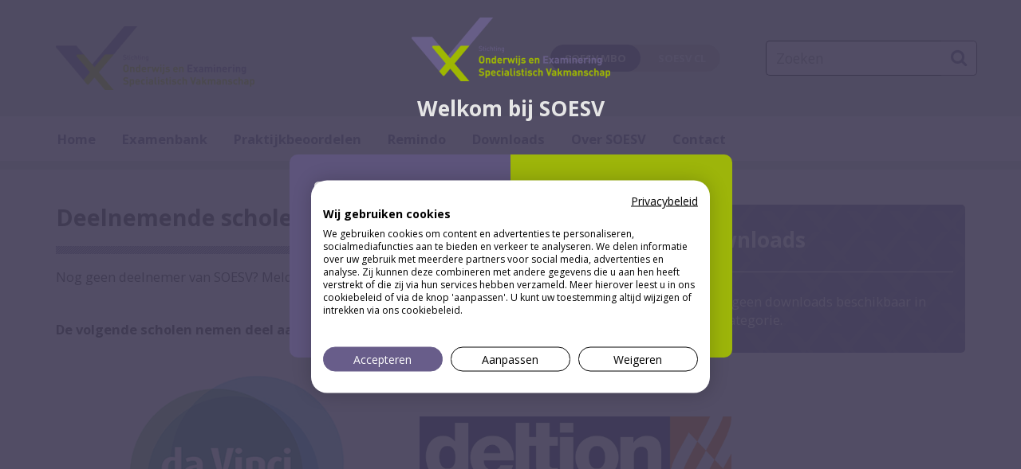

--- FILE ---
content_type: text/html; charset=UTF-8
request_url: https://soesv.nl/over-soesv/deelnemendescholen
body_size: 4440
content:
<!doctype html>
<html lang="nl" class="generated::VaLBRCw0oHbexKfL">
<head>
    <meta charset="utf-8">
    <title>Deelnemende scholen ~ SOESV</title>
                <meta name="robots" content="index, follow">
    
    <meta name="viewport" content="width=device-width, minimum-scale=1.0">
    <meta http-equiv="X-UA-Compatible" content="IE=edge,chrome=1">
    <meta name="_token" content="EiFBBRy20ruwCy63wOoa3DKhMzIDt8rcfF4Sr4dU">
        <meta name="theme-color" content="#FFFFFF">

    <meta name="msapplication-config" content="none">
    
    
    <meta property="og:site_name" content="SOESV">
    <meta property="og:locale" content="nl_NL">
    <meta property="og:url" content="https://soesv.nl/over-soesv/deelnemendescholen">
    <meta property="og:type" content="website">
    <meta property="og:title" content="Deelnemende scholen">
    
    <link rel="stylesheet" href="https://cdnjs.cloudflare.com/ajax/libs/font-awesome/4.7.0/css/font-awesome.min.css" crossorigin>
    <link rel="stylesheet" href="https://cdnjs.cloudflare.com/ajax/libs/twitter-bootstrap/3.3.7/css/bootstrap.min.css" crossorigin>
    <link rel="stylesheet" href="https://cdnjs.cloudflare.com/ajax/libs/select2/4.0.3/css/select2.min.css" crossorigin>
    <link rel="stylesheet" href="https://cdnjs.cloudflare.com/ajax/libs/jQuery.mmenu/6.1.8/jquery.mmenu.all.css" crossorigin>
    <link rel="stylesheet" href="https://fonts.googleapis.com/css?family=Open+Sans:400,400i,700" crossorigin>
    <link rel="stylesheet" href="https://cdnjs.cloudflare.com/ajax/libs/animate.css/3.5.2/animate.min.css" crossorigin>
    <link rel="stylesheet" href="https://cdnjs.cloudflare.com/ajax/libs/font-awesome/4.7.0/css/font-awesome.min.css" crossorigin>
    <link rel="stylesheet" href="/theme/css/style.css?id=eede506c4339630977e42869d5dd6ac9">

            
       
        <script>(function(w,d,s,l,i){w[l]=w[l]||[];w[l].push({'gtm.start':
            new Date().getTime(),event:'gtm.js'});var f=d.getElementsByTagName(s)[0],
        j=d.createElement(s),dl=l!='dataLayer'?'&l='+l:'';j.async=true;j.src=
        'https://www.googletagmanager.com/gtm.js?id='+i+dl;f.parentNode.insertBefore(j,f);
    })(window,document,'script','dataLayer','GTM-PCJMF54');</script>
    
</head>
<body data-spy="scroll" data-target="#js-scroll-spy">
            <noscript><iframe src="https://www.googletagmanager.com/ns.html?id=GTM-PCJMF54" height="0" width="0" style="display:none;visibility:hidden"></iframe></noscript>
    
    
            <header>
    <div class="header-top">
        <div class="container">
            <div class="row row-sm-eq-height">
                <div class="col-xxs-8 col-xs-5 col-sm-4">
                    <a href="/" class="logo">
                        <picture>
                            <source media="(min-width: 992px)"
                                    srcset="/files/cache/050a859c8f48a2f5bf5e33ddf8eb94ec/logo-soesv-2018.png,
                                            /files/cache/f6d973e51aab16181119378ab625c427/logo-soesv-2018.png 2x">
                            <source media="(min-width: 767px)"
                                    srcset="/files/cache/1c35acf46c8a67f39ba18c7b14ebe7c5/logo-soesv-2018.png,
                                            /files/cache/9ea8740c719923cb217fabd44b6d74cd/logo-soesv-2018.png 2x">
                            <img src="/files/cache/fc27d917b394dd1580f17b0a84efb355/logo-soesv-2018.png"
                                 srcset="/files/cache/c9909eac9096586815f5f5bd82f610b4/logo-soesv-2018.png 2x"
                                 alt="SOESV">
                        </picture>
                    </a>
                </div>

                <div class="col-xs-2 col-sm-5">
                    <div class="switch-toggle switch-toggle-sm">
                        <input type="radio" id="mbo" name="switch-choose" value="MBO" checked>
                        <label for="mbo">SOESV MBO</label>
                        <input type="radio" id="cl" name="switch-choose" value="CL" >
                        <label for="cl">SOESV CL</label>
                    </div>
                </div>

                <div class="col-xxs-4 col-xs-5 text-right visible-xs">
                    <i class="fa fa-bars menu-trigger"></i>
                </div>
                <div class="col-xs-12 visible-xs" style="margin-top: 2vh;">
                    <div class="switch-container">
                        <div class="switch-toggle switch-toggle-xs center-block">
                            <input type="radio" id="mbo_mobile" name="switch-choose-mobile" value="MBO" checked>
                            <label for="mbo_mobile">SOESV MBO</label>
                            <input type="radio" id="cl_mobile" name="switch-choose-mobile" value="CL" >
                            <label for="cl_mobile">SOESV CL</label>
                        </div>
                    </div>
                </div>
                <div class="col-xs-12 col-sm-3">
                    <div class="search-bar">
                        <form class="form-inline pull-right js-search-header" action="/zoeken">
                            <div class="input-group">
                                <input type="text" class="form-control" placeholder="Zoeken" name="s" autocomplete="off">
                                <span class="input-group-btn">
                                    <button class="btn btn-default" aria-label="Zoeken">
                                        <i class="fa fa-search" aria-hidden="true"></i>
                                    </button>
                                </span>
                            </div>
                        </form>
                    </div>
                </div>
            </div>
        </div>
    </div>
    <div class="header-menu">
        <div class="container">
            <div class="row">
                <div class="col-sm-12">
                    <nav id="menu" class="nav-main pull-left hidden-xs">
            <ul class="list-unstyled">
    <li><a href="https://soesv.nl">Home</a></li><li><a href="https://soesv.nl/examenbank">Examenbank</a><ul><li><a href="https://soesv.nl/examenbank/productoverzichten">Product- en wijzigingsoverzichten</a></li><li><a href="https://soesv.nl/examenbank/verantwoordingsdocumenten">Verantwoordingsdocumenten</a></li></ul></li><li><a href="https://soesv.nl/praktijkbeoordelen">Praktijkbeoordelen</a></li><li><a href="https://soesv.nl/remindotoets">Remindo</a><ul><li><a href="https://soesv.nl/remindotoets/hoe-werkt-remindotoets">Hoe werkt Remindo?</a></li><li><a href="https://soesv.nl/remindotoets/digitaal-examineren">Digitaal examineren</a></li><li><a href="https://soesv.nl/remindotoets/systeemeisen-voor-de-school">Systeemeisen voor de school</a></li><li><a href="https://soesv.remindotoetsdemo.nl/" target="_blank" rel="noopener">Demo Remindo</a></li></ul></li><li><a href="https://soesv.nl/downloads">Downloads</a></li><li class="active"><a href="https://soesv.nl/over-soesv">Over SOESV</a><ul><li><a href="https://soesv.nl/nieuws">Nieuws</a></li><li><a href="https://soesv.nl/contact">Contact</a></li><li><a href="https://soesv.nl/over-soesv/kwaliteit">Kwaliteit</a></li><li><a href="https://soesv.nl/over-soesv/ontwikkelgroepen">Ontwikkelgroepen</a></li><li><a href="https://soesv.nl/over-soesv/werken-bij">Werken bij</a></li><li><a href="https://soesv.nl/over-soesv/bestuur">Bestuur</a></li><li><a href="https://soesv.nl/over-soesv/vaststellingscommissie">Vaststellingscommissie</a></li><li class="active exact-active"><a href="https://soesv.nl/over-soesv/deelnemendescholen">Deelnemende scholen</a></li><li><a href="https://soesv.nl/over-soesv/examenadviescommissie">Examenadviescommissie</a></li></ul></li><li><a href="https://soesv.nl/contact">Contact</a></li>
    </ul>
    </nav>
                </div>
            </div>
        </div>
    </div>
</header>
    
    
    <section class="standaard">
        <div class="container">
            <div class="row">
                <article>
                    <div class="col-sm-8 page-header">
                        <h1 class="black">Deelnemende scholen</h1>
                        <p>Nog geen deelnemer van SOESV? Meld&nbsp;u aan via&nbsp;<a href="mailto:Nog%20geen%20deelnemer%20van%20SOESV?%20Meld%20je%20aan%20via%20info@SOESV.nl"></a><a href="mailto:info@SOESV.nl">info@SOESV.nl</a>.</p>
<p><strong><br></strong></p>
<p><strong>De volgende scholen nemen deel aan SOESV</strong></p>
<table><tbody><tr><td><figure><a href="https://www.davinci.nl/" target="new"><img src="/files/330/Da-Vinci-College-logo.jpg" alt="Da Vinci College" class="news" style="min-width: 20px; min-height: 20px;" data-image="wvg78p3kri1f"></a></figure></td><td><figure><a href="https://www.deltion.nl/" target="new"><img src="/files/358/Deltion-College.jpg" alt="Deltion College" class="news" style="min-width: 20px; min-height: 20px;" data-image="um6qjmmhu0hs"></a></figure></td></tr><tr><td><figure><a href="https://www.gildeopleidingen.nl/" target="new"><img src="/files/359/logo-gildeopleidingen.jpg" alt="Gilde Opleidingen" class="news" style="min-width: 20px; min-height: 20px;" data-image="y9kd7x4kkfmp"></a></figure></td><td><figure style="width: 391px; max-width: 391px;"><a href="https://www.zadkine.nl/" target="new"><img src="/files/360/ROC-Zadkine.jpg" alt="Zadkine" class="news" style="min-width: 20px; min-height: 20px; width: 391px; max-width: 391px; height: 220px;" data-image="iu1as5tynzx4" width="391" height="220"></a></figure></td></tr><tr><td><figure style="width: 435px; max-width: 435px;"><a href="https://www.summacollege.nl/" target="new"><img src="/files/332/logo-summa.jpg" alt="Summa College" class="news" style="min-width: 20px; min-height: 20px; width: 435px; max-width: 435px; height: 157px;" data-image="z7pqbtt4r0qd" width="435" height="157"></a></figure></td><td><figure><a href="https://mborijnland.nl/" target="new"><img src="/files/392/logo-mborijnland.png" alt="MBO Rijnland" class="news" style="min-width: 20px; min-height: 20px;" data-image="qopcczbc43tx"></a></figure></td></tr><tr><td><figure style="width: 456px; max-width: 456px;"><a href="https://www.dutchhealthtecacademy.nl/" target="new"><img src="/files/393/Dutch-HealthTech.jpg" alt="Dutch HealthTec Academy" class="news" style="min-width: 20px; min-height: 20px; width: 456px; max-width: 456px; height: 106px;" data-image="xkooux06pztx" width="456" height="106"></a></figure></td><td><figure style="width: 298px; max-width: 298px;"><a href="https://www.talland.nl/" target="_blank"><img src="/files/1477/logo-Talland.png" data-image="1477" width="298" height="155" style="width: 298px; max-width: 298px; height: 155px;"></a></figure></td></tr></tbody></table>
<p><strong><br></strong><strong><br></strong></p>
                    </div>
                </article>
                <div class="col-sm-4 item item-sidebar">
    <div>
        <h2 class="white no-margin">Downloads</h2>
                    <p class="white">Er zijn geen downloads beschikbaar in deze categorie.</p>
            </div>
</div>            </div>
        </div>
    </section>


    <section class="overlay-choose">
    <div class="container">
        <div class="text-center">
            <a href="/" class="logo">
                <picture>
                    <source media="(min-width: 992px)"
                            srcset="/files/cache/050a859c8f48a2f5bf5e33ddf8eb94ec/logo-soesv-2018.png,
                                    /files/cache/f6d973e51aab16181119378ab625c427/logo-soesv-2018.png 2x">
                    <source media="(min-width: 767px)"
                            srcset="/files/cache/1c35acf46c8a67f39ba18c7b14ebe7c5/logo-soesv-2018.png,
                                    /files/cache/9ea8740c719923cb217fabd44b6d74cd/logo-soesv-2018.png 2x">
                    <img src="/files/cache/fc27d917b394dd1580f17b0a84efb355/logo-soesv-2018.png"
                         srcset="/files/cache/c9909eac9096586815f5f5bd82f610b4/logo-soesv-2018.png 2x"
                         alt="SOESV">
                </picture>
            </a>
        </div>
        <div class="row">
            <div class="col-xs-12 col-sm-8 col-md-6 col-lg-4 col-sm-offset-2 col-md-offset-3 col-lg-offset-4 text-center">
                <h2>Welkom bij SOESV</h2>
                
            </div>
            <div class="col-xs-12 col-sm-10 col-md-8 col-lg-6 col-sm-offset-1 col-md-offset-2 col-lg-offset-3">
                <div class="item item-overlay" data-value="MBO">
                    <h2>SOESV MBO</h2>
                    <ul>
                        <li>Optiek</li>
                        <li>Audicien</li>
                        <li>MSMH</li>
                    </ul>
                    <button type="button" class="btn btn-outline"><span class="hidden-xs">Naar </span>SOESV MBO</button>
                </div>
                <div class="item item-overlay green" data-value="CL">
                    <h2>SOESV CL</h2>
                    <ul>
                        <li>Brancheopleiding Contactlens<span class="break-xs">-</span>specialist</li>
                    </ul>
                    <button type="button" class="btn btn-outline"><span class="hidden-xs">Naar </span>SOESV CL</button>
                </div>
            </div>
        </div>
        <div class="text-center white small">
            <br>
            <p>U kunt uw keuze later nog wijzigen.</p>
        </div>
    </div>
</section>

            <section class="events">
        <div class="container">
                            <div class="row row-sm-eq-height">
                                        <div class="col-sm-12">
        <h2>Bijeenkomsten</h2>
        <div class="row">
                            <div class="col-sm-4">
                    <div class="item item-event">
    <p class="meta">
        <i class="fa fa-calendar"></i>
         3 feb 2026
        <span class="pull-right"> <i class="fa fa-clock-o"></i> 09:30 tot  12:30</span>
    </p>
    <h3 data-lineclamp>Vaststellingscommissie SOESV mbo</h3>
    <p class="meta" data-lineclamp><i class="fa fa-map-marker"></i> Online via Teams</p>
</div>
                </div>
                            <div class="col-sm-4">
                    <div class="item item-event">
    <p class="meta">
        <i class="fa fa-calendar"></i>
        11 feb 2026
        <span class="pull-right"> <i class="fa fa-clock-o"></i> 10:30 tot  14:30</span>
    </p>
    <h3 data-lineclamp>Ontwikkelgroep MSMH</h3>
    <p class="meta" data-lineclamp><i class="fa fa-map-marker"></i> Examenservices, Nieuwegein</p>
</div>
                </div>
                            <div class="col-sm-4">
                    <div class="item item-event">
    <p class="meta">
        <i class="fa fa-calendar"></i>
        25 feb 2026
        <span class="pull-right"> <i class="fa fa-clock-o"></i> 10:00 tot  12:00</span>
    </p>
    <h3 data-lineclamp>Ontwikkelgroep MSMH</h3>
    <p class="meta" data-lineclamp><i class="fa fa-map-marker"></i> Online via Teams</p>
</div>
                </div>
                    </div>
        <div class="text-right">
            <a href="/agenda" class="btn btn-primary">Bekijk alle bijeenkomsten</a>
        </div>
    </div>
                </div>
            
        </div>
    </section>

<footer class="contact-footer">
    <div class="container">
        <div class="row">
                            <div class="col-sm-3 hidden-xs">
    <div>
        <h4 data-lineclamp>Belangrijkste pagina’s</h4>
        <ul><li><a href="https://soesv.nl/examenbank">Examenbank</a></li><li><a href="https://soesv.nl/praktijkbeoordelen">Praktijkbeoordelen</a></li></ul>
    </div>
</div>
<div class="col-sm-8 hidden-xs">
    <div class="handige-links">
        <h4 data-lineclamp>Handige links</h4>
        <ul><li><a href="https://www.stichtingvalideringexamensmbo.nl/" target="_blank" rel="noopener">Validering Examens MBO</a></li><li><a href="https://onderwijsenexaminering.nl/" target="_blank" rel="noopener">Kennispunt Onderwijs & Examinering</a></li><li><a href="https://www.s-bb.nl/onderwijs/kwalificeren-en-examineren" target="_blank" rel="noopener">Samenwerkingsorganisatie Beroepsonderwijs Bedrijfsleven(SBB)</a></li><li><a href="https://www.onderwijsinspectie.nl/" target="_blank" rel="noopener">Inspectie van het onderwijs</a></li><li><a href="http://www.exsamen.nl/" target="_blank" rel="noopener">ExSamen</a></li><li><a href="http://www.examenservices.nl/" target="_blank" rel="noopener">Examenservices</a></li></ul>
    </div>
</div>
                    </div>
        <hr>
        <div class="row">
            <div class="col-sm-4">
                <div>
                    <h4 data-lineclamp>Meld je aan voor de nieuwsbrief</h4>
                    <form class="js-form-nieuwsbrief">
                        <div class="form-group">
                            <label for="newsletter-name" class="sr-only">Naam</label>
                            <input type="text" class="form-control" id="newsletter-name" name="name"
                                   placeholder="Naam">
                        </div>
                        <div class="form-group">
                            <label for="newsletter-email" class="sr-only">E-mailadres</label>
                            <input type="email" class="form-control" id="newsletter-email" name="email"
                                   placeholder="E-mailadres">
                        </div>
                        <div style="padding-bottom: 1rem">
                            <div class="cf-turnstile" data-sitekey="0x4AAAAAAA8ZtBv7EAl_VMEX" data-callback="" data-error-callback="" data-theme="light" data-language="nl" data-size="normal"></div>

<script src="https://challenges.cloudflare.com/turnstile/v0/api.js" defer></script>                        </div>
                        <button type="submit" class="btn btn-default">Aanmelden</button>
                    </form>
                </div>
            </div>
            <div class="col-sm-3 col-sm-offset-2">
                <hr class="visible-xs">
                <h4 data-lineclamp>Bezoekadres</h4>
                <ul class="list-unstyled settings">
                    <li>SOESV</li>
                    <li>Structuurbaan 2</li>
                    <li>3439 MB Nieuwegein</li>
                    <li>030 – 608 76 16</li>
                    <li>SOESV mbo</li>
                    <li>info@soesv.nl</li>
                    <li>SOESV CL</li>
                    <li>info-cl@soesv.nl</li>
                </ul>
            </div>
            <div class="col-sm-3">
                <h4 data-lineclamp>Postadres</h4>
                <ul class="list-unstyled settings">
                    <li>SOESV</li>
                    <li>Postbus 2360</li>
                    <li>3430 DV Nieuwegein</li>
                    <li>030 – 608 76 16</li>
                    <li>SOESV mbo</li>
                    <li>info@soesv.nl</li>
                    <li>SOESV CL</li>
                    <li>info-cl@soesv.nl</li>
                </ul>
            </div>
        </div>
        <div class="row privacy-row">
            <div class="col-sm-4">
                <span>© 2026 SOESV</span>
                <span>| <a href="/privacy-statement">Privacy</a></span>
            </div>
        </div>
    </div>
</footer>
    
    
    <script src="https://cdnjs.cloudflare.com/ajax/libs/modernizr/2.8.3/modernizr.min.js" defer crossorigin></script>
    <script src="https://cdnjs.cloudflare.com/ajax/libs/jquery/2.2.4/jquery.min.js" defer crossorigin></script>
    <script src="https://cdnjs.cloudflare.com/ajax/libs/twitter-bootstrap/3.3.7/js/bootstrap.min.js" defer crossorigin></script>
    <script src="https://cdnjs.cloudflare.com/ajax/libs/bootstrap-select/1.12.4/js/bootstrap-select.min.js" defer crossorigin></script>
    <script src="https://cdnjs.cloudflare.com/ajax/libs/select2/4.0.3/js/select2.min.js" defer crossorigin></script>
    <script src="https://cdnjs.cloudflare.com/ajax/libs/jQuery.mmenu/6.1.8/jquery.mmenu.js" defer crossorigin></script>
    <script src="https://cdnjs.cloudflare.com/ajax/libs/jQuery.mmenu/6.1.6/addons/navbars/jquery.mmenu.navbars.js" defer crossorigin></script>
    <script src="https://cdnjs.cloudflare.com/ajax/libs/jQuery.mmenu/6.1.6/addons/setselected/jquery.mmenu.setselected.js" defer crossorigin></script>
    <script src="https://cdnjs.cloudflare.com/ajax/libs/js-cookie/2.1.4/js.cookie.min.js" defer crossorigin></script>
    <script src="https://cdnjs.cloudflare.com/ajax/libs/barba.js/1.0.0/barba.min.js" defer crossorigin></script>
    <script src="https://cdnjs.cloudflare.com/ajax/libs/picturefill/3.0.3/picturefill.min.js" defer crossorigin></script>
    <script src="https://cdnjs.cloudflare.com/ajax/libs/stickyfill/2.0.3/stickyfill.min.js" defer crossorigin></script>

    <script src="/theme/js/app.min.js?id=8b65f98292d83e6be7d8aabe2aeff78e" defer></script>
<script defer src="https://static.cloudflareinsights.com/beacon.min.js/vcd15cbe7772f49c399c6a5babf22c1241717689176015" integrity="sha512-ZpsOmlRQV6y907TI0dKBHq9Md29nnaEIPlkf84rnaERnq6zvWvPUqr2ft8M1aS28oN72PdrCzSjY4U6VaAw1EQ==" data-cf-beacon='{"version":"2024.11.0","token":"aff173734b2a427a9494ac1b25dd12fb","r":1,"server_timing":{"name":{"cfCacheStatus":true,"cfEdge":true,"cfExtPri":true,"cfL4":true,"cfOrigin":true,"cfSpeedBrain":true},"location_startswith":null}}' crossorigin="anonymous"></script>
</body>
</html>


--- FILE ---
content_type: text/css; charset=utf-8
request_url: https://soesv.nl/theme/css/style.css?id=eede506c4339630977e42869d5dd6ac9
body_size: 9360
content:
.col-xxs .col-xxs-1,.col-xxs .col-xxs-10,.col-xxs .col-xxs-11,.col-xxs .col-xxs-12,.col-xxs .col-xxs-2,.col-xxs .col-xxs-3,.col-xxs .col-xxs-4,.col-xxs .col-xxs-5,.col-xxs .col-xxs-6,.col-xxs .col-xxs-7,.col-xxs .col-xxs-8,.col-xxs .col-xxs-9{float:left}.col-xxs .col-xxs-12{width:100%}.col-xxs .col-xxs-11{width:91.66666667%}.col-xxs .col-xxs-10{width:83.33333333%}.col-xxs .col-xxs-9{width:75%}.col-xxs .col-xxs-8{width:66.66666667%}.col-xxs .col-xxs-7{width:58.33333333%}.col-xxs .col-xxs-6{width:50%}.col-xxs .col-xxs-5{width:41.66666667%}.col-xxs .col-xxs-4{width:33.33333333%}.col-xxs .col-xxs-3{width:25%}.col-xxs .col-xxs-2{width:16.66666667%}.col-xxs .col-xxs-1{width:8.33333333%}.col-xxs .col-xxs-offset-12{margin-left:100%}.col-xxs .col-xxs-offset-11{margin-left:91.66666667%}.col-xxs .col-xxs-offset-10{margin-left:83.33333333%}.col-xxs .col-xxs-offset-9{margin-left:75%}.col-xxs .col-xxs-offset-8{margin-left:66.66666667%}.col-xxs .col-xxs-offset-7{margin-left:58.33333333%}.col-xxs .col-xxs-offset-6{margin-left:50%}.col-xxs .col-xxs-offset-5{margin-left:41.66666667%}.col-xxs .col-xxs-offset-4{margin-left:33.33333333%}.col-xxs .col-xxs-offset-3{margin-left:25%}.col-xxs .col-xxs-offset-2{margin-left:16.66666667%}.col-xxs .col-xxs-offset-1{margin-left:8.33333333%}.col-xxs .col-xxs-offset-0{margin-left:0}.col-xxs .hidden-xxs{display:none!important}.col-xl .col-xl-1,.col-xl .col-xl-10,.col-xl .col-xl-11,.col-xl .col-xl-12,.col-xl .col-xl-2,.col-xl .col-xl-3,.col-xl .col-xl-4,.col-xl .col-xl-5,.col-xl .col-xl-6,.col-xl .col-xl-7,.col-xl .col-xl-8,.col-xl .col-xl-9{float:left}.col-xl .col-xl-12{width:100%}.col-xl .col-xl-11{width:91.66666667%}.col-xl .col-xl-10{width:83.33333333%}.col-xl .col-xl-9{width:75%}.col-xl .col-xl-8{width:66.66666667%}.col-xl .col-xl-7{width:58.33333333%}.col-xl .col-xl-6{width:50%}.col-xl .col-xl-5{width:41.66666667%}.col-xl .col-xl-4{width:33.33333333%}.col-xl .col-xl-3{width:25%}.col-xl .col-xl-2{width:16.66666667%}.col-xl .col-xl-1{width:8.33333333%}.col-xl .col-xl-offset-12{margin-left:100%}.col-xl .col-xl-offset-11{margin-left:91.66666667%}.col-xl .col-xl-offset-10{margin-left:83.33333333%}.col-xl .col-xl-offset-9{margin-left:75%}.col-xl .col-xl-offset-8{margin-left:66.66666667%}.col-xl .col-xl-offset-7{margin-left:58.33333333%}.col-xl .col-xl-offset-6{margin-left:50%}.col-xl .col-xl-offset-5{margin-left:41.66666667%}.col-xl .col-xl-offset-4{margin-left:33.33333333%}.col-xl .col-xl-offset-3{margin-left:25%}.col-xl .col-xl-offset-2{margin-left:16.66666667%}.col-xl .col-xl-offset-1{margin-left:8.33333333%}.col-xl .col-xl-offset-0{margin-left:0}.col-xl .col-xl-push-1{left:8.33333333%}.col-xl .col-xl-push-2{left:16.66666667%}.col-xl .col-xl-push-3{left:25%}.col-xl .col-xl-push-4{left:33.33333333%}.col-xl .col-xl-push-5{left:41.66666667%}.col-xl .col-xl-push-6{left:50%}.col-xl .col-xl-push-7{left:58.33333333%}.col-xl .col-xl-push-8{left:66.66666667%}.col-xl .col-xl-push-9{left:75%}.col-xl .col-xl-push-10{left:83.33333333%}.col-xl .col-xl-push-11{left:91.66666667%}.col-xl .col-xl-pull-1{right:8.33333333%}.col-xl .col-xl-pull-2{right:16.66666667%}.col-xl .col-xl-pull-3{right:25%}.col-xl .col-xl-pull-4{right:33.33333333%}.col-xl .col-xl-pull-5{right:41.66666667%}.col-xl .col-xl-pull-6{right:50%}.col-xl .col-xl-pull-7{right:58.33333333%}.col-xl .col-xl-pull-8{right:66.66666667%}.col-xl .col-xl-pull-9{right:75%}.col-xl .col-xl-pull-10{right:83.33333333%}.col-xl .col-xl-pull-11{right:91.66666667%}.col-xl .hidden-xl{display:none!important}:focus,input[type=checkbox]:focus,input[type=file]:focus,input[type=radio]:focus{outline:0}.row.no-gutters{margin-left:0;margin-right:0}.row.no-gutters>[class*=" col-"],.row.no-gutters>[class^=col-]{padding-left:0;padding-right:0}.row-less-gutter{margin-left:-7.5px;margin-right:-7.5px}.row-less-gutter [class^=col-]{padding-left:7.5px;padding-right:7.5px}.row-xs-eq-height{display:-webkit-box;display:-ms-flexbox;display:flex}body{-webkit-font-smoothing:antialiased;-moz-osx-font-smoothing:grayscale}.alert-env{background:#000;border-radius:0;color:#fff;font-size:14px;font-weight:400;margin-bottom:0;padding:5px 15px;text-align:center}@media (min-width:768px){.row-sm-eq-height{display:-webkit-box;display:-ms-flexbox;display:flex}}@media (min-width:992px){.row-md-eq-height{display:-webkit-box;display:-ms-flexbox;display:flex}.row-less-gutter{margin-left:15px;margin-right:15px}.row-less-gutter [class^=col-]{padding-left:15px;padding-right:15px}}@media (min-width:1200px){.row-lg-eq-height{display:-webkit-box;display:-ms-flexbox;display:flex}}@media (min-width:1400px){.row-xl-eq-height{display:-webkit-box;display:-ms-flexbox;display:flex}.col-xl-1,.col-xl-10,.col-xl-11,.col-xl-12,.col-xl-2,.col-xl-3,.col-xl-4,.col-xl-5,.col-xl-6,.col-xl-7,.col-xl-8,.col-xl-9{float:left}.col-xl-12{width:100%}.col-xl-11{width:91.66666667%}.col-xl-10{width:83.33333333%}.col-xl-9{width:75%}.col-xl-8{width:66.66666667%}.col-xl-7{width:58.33333333%}.col-xl-6{width:50%}.col-xl-5{width:41.66666667%}.col-xl-4{width:33.33333333%}.col-xl-3{width:25%}.col-xl-2{width:16.66666667%}.col-xl-1{width:8.33333333%}.col-xl-offset-12{margin-left:100%}.col-xl-offset-11{margin-left:91.66666667%}.col-xl-offset-10{margin-left:83.33333333%}.col-xl-offset-9{margin-left:75%}.col-xl-offset-8{margin-left:66.66666667%}.col-xl-offset-7{margin-left:58.33333333%}.col-xl-offset-6{margin-left:50%}.col-xl-offset-5{margin-left:41.66666667%}.col-xl-offset-4{margin-left:33.33333333%}.col-xl-offset-3{margin-left:25%}.col-xl-offset-2{margin-left:16.66666667%}.col-xl-offset-1{margin-left:8.33333333%}.col-xl-offset-0{margin-left:0}.col-xl-push-1{left:8.33333333%}.col-xl-push-2{left:16.66666667%}.col-xl-push-3{left:25%}.col-xl-push-4{left:33.33333333%}.col-xl-push-5{left:41.66666667%}.col-xl-push-6{left:50%}.col-xl-push-7{left:58.33333333%}.col-xl-push-8{left:66.66666667%}.col-xl-push-9{left:75%}.col-xl-push-10{left:83.33333333%}.col-xl-push-11{left:91.66666667%}.col-xl-pull-1{right:8.33333333%}.col-xl-pull-2{right:16.66666667%}.col-xl-pull-3{right:25%}.col-xl-pull-4{right:33.33333333%}.col-xl-pull-5{right:41.66666667%}.col-xl-pull-6{right:50%}.col-xl-pull-7{right:58.33333333%}.col-xl-pull-8{right:66.66666667%}.col-xl-pull-9{right:75%}.col-xl-pull-10{right:83.33333333%}.col-xl-pull-11{right:91.66666667%}.hidden-xl{display:none!important}}@media (max-width:650px){.col-xxs-1,.col-xxs-10,.col-xxs-11,.col-xxs-12,.col-xxs-2,.col-xxs-3,.col-xxs-4,.col-xxs-5,.col-xxs-6,.col-xxs-7,.col-xxs-8,.col-xxs-9{float:left}.col-xxs-12{width:100%}.col-xxs-11{width:91.66666667%}.col-xxs-10{width:83.33333333%}.col-xxs-9{width:75%}.col-xxs-8{width:66.66666667%}.col-xxs-7{width:58.33333333%}.col-xxs-6{width:50%}.col-xxs-5{width:41.66666667%}.col-xxs-4{width:33.33333333%}.col-xxs-3{width:25%}.col-xxs-2{width:16.66666667%}.col-xxs-1{width:8.33333333%}.col-xxs-offset-12{margin-left:100%}.col-xxs-offset-11{margin-left:91.66666667%}.col-xxs-offset-10{margin-left:83.33333333%}.col-xxs-offset-9{margin-left:75%}.col-xxs-offset-8{margin-left:66.66666667%}.col-xxs-offset-7{margin-left:58.33333333%}.col-xxs-offset-6{margin-left:50%}.col-xxs-offset-5{margin-left:41.66666667%}.col-xxs-offset-4{margin-left:33.33333333%}.col-xxs-offset-3{margin-left:25%}.col-xxs-offset-2{margin-left:16.66666667%}.col-xxs-offset-1{margin-left:8.33333333%}.col-xxs-offset-0{margin-left:0}.hidden-xxs{display:none!important}}html{font-size:10px}body{font-family:Open Sans,sans-serif;font-size:1.5rem;font-weight:400;position:relative}.js-hidden{display:none}.h1,.h2,.h3,.h4,h1,h2,h3,h4{color:#fff;font-family:Open Sans,sans-serif;font-weight:700}.h1.black,.h2.black,.h3.black,.h4.black,h1.black,h2.black,h3.black,h4.black{color:#373535}.h1,h1{font-size:2.1rem;font-weight:700;margin-bottom:.6em;margin-top:0;padding-bottom:2rem;position:relative}.h1:after,h1:after{background:url("[data-uri]") repeat rgba(103,93,137,.8);bottom:0;content:"";display:inline-block;height:10px;left:0;position:absolute;right:0}.h1.no-border:after,h1.no-border:after{content:none}.h2,h2{font-size:1.9rem}h2.underline{border-bottom:1px solid #373535;margin-bottom:1rem;padding-bottom:1rem}.h3,h2.underline,h3{color:#675d89;font-size:1.8rem;font-weight:700}.h3,h3{margin:.6em 0}h4{font-weight:700}.blue,p.intro{color:#675d89}p.intro{font-size:1.8rem;font-weight:700}a{text-decoration:underline;transition:color .2s}a,a:active,a:active:focus,a:focus,a:hover{color:#675d89}.bg-white{background:#fff}.green{color:#675d89}.white{color:#fff}.no-padding{padding:0}.no-margin{margin:0}ul li.link:before{padding-right:.5em}img{-webkit-background-clip:padding-box;-moz-background-clip:padding;background-clip:padding-box;border-radius:5px;height:auto;max-width:100%}hr{border-color:#373535;margin:.5em 0}.space{padding-bottom:3em}[data-href]{cursor:pointer}ul:not(.list-unstyled){list-style:none;padding:0}ul:not(.list-unstyled) li{padding-bottom:5px;padding-left:15px;position:relative}ul:not(.list-unstyled) li:before{color:#675d89;content:"\f105";font-family:FontAwesome,sans-serif;font-size:1.8rem;left:0;line-height:normal;position:absolute}ul:not(.list-unstyled).list-columns a{color:#fff}ul:not(.list-unstyled).list-right li:before{display:none}ul:not(.list-unstyled).listform{margin:0;text-align:left}iframe+.fa{display:none;left:calc(50% - 2rem);position:absolute;top:calc(50% - 2rem)}iframe.loading{opacity:0}iframe.loading+.fa{display:block}footer ul{list-style:none;padding:0}footer ul li{margin-bottom:3px}footer ul li:hover a{color:#675d89}footer ul li a{text-decoration:none}footer ul li:after{content:none}footer ul li a:hover{text-decoration:none}footer .handige-links ul{-moz-column-count:2;column-count:2}footer .handige-links ul li{display:inline-block;width:100%}footer hr{border-color:hsla(0,0%,100%,.1);margin-bottom:20px}footer .privacy-row,footer hr{margin-top:20px}footer .privacy-row a{text-decoration:none}.btn{font-size:1.6rem;position:relative;transition:all .2s}.btn.active,.btn:active{box-shadow:none}.btn.active.focus,.btn.active:focus,.btn.focus,.btn:active.focus,.btn:active:focus,.btn:focus{outline:0}.btn-danger{background:#675d89;border:2px solid transparent}.btn-danger.active,.btn-danger:active,.btn-danger:focus,.btn-danger:hover{border:2px solid #675d89}.btn-default{background:#675d89;border:0;border-radius:5px;color:#fff}.btn-default.active.focus,.btn-default.active:focus,.btn-default.active:hover,.btn-default:active.focus,.btn-default:active:focus,.btn-default:active:hover{background:#50486b;color:#fff}.btn-default.active,.btn-default:active,.btn-default:focus,.btn-default:hover,.btn-default[disabled]:hover{background:#5c537a;color:#fff}.btn-prev,.btn-primary{background-color:transparent;border:none;color:#675d89;font-weight:700;padding:0 15px 0 0;text-decoration:none}.btn-prev:after,.btn-primary:after{background:transparent;color:#675d89;content:"\f105";font-family:FontAwesome,sans-serif;font-size:2.3rem;padding:0 0 0 .5em;position:absolute;right:0;top:45%;transform:translateY(-50%)}.btn-prev.active.focus,.btn-prev.active:focus,.btn-prev.active:hover,.btn-prev:active.focus,.btn-prev:active:focus,.btn-prev:active:hover,.btn-primary.active.focus,.btn-primary.active:focus,.btn-primary.active:hover,.btn-primary:active.focus,.btn-primary:active:focus,.btn-primary:active:hover{background:transparent;color:#50486b}.btn-prev.active,.btn-prev:active,.btn-prev:focus,.btn-prev:hover,.btn-primary.active,.btn-primary:active,.btn-primary:focus,.btn-primary:hover{background:transparent;color:#5c537a}.btn-prev.active:after,.btn-prev:active:after,.btn-prev:focus:after,.btn-prev:hover:after,.btn-primary.active:after,.btn-primary:active:after,.btn-primary:focus:after,.btn-primary:hover:after{color:#5c537a}.btn-prev{padding:0 0 0 15px}.btn-prev:after{content:"\f104";font-family:FontAwesome,sans-serif;font-size:2.3rem;font-weight:900;left:0;padding:0 .5rem 0 0;position:absolute;right:inherit}.btn-border{display:block;margin:0 0 2rem;padding-bottom:2rem;position:relative;text-align:left}.btn-border:before{background:url("[data-uri]") repeat rgba(103,93,137,.8);bottom:0;content:"";display:inline-block;height:10px;left:0;position:absolute;right:0}.btn-border:after{top:30%}.btn-group-sm>.btn,.btn-sm{font-size:1.2rem}.alert-info{background-color:rgba(103,93,137,.1);border-color:#675d89;color:#675d89}.alert-danger{background-color:rgba(204,22,60,.1);border-color:#cc163c;color:#cc163c}.label-info{background-color:#675d89}form .form-group textarea{resize:none}form .form-group ::-webkit-input-placeholder{color:#675d89}.form-control,.input-group .form-control:not(:first-child):not(:last-child){border-radius:5px}.form-control{-webkit-appearance:none;border-color:#000;box-shadow:none;font-size:1.6rem;height:5rem}.form-control:focus{border-color:#675d89;box-shadow:none;outline:0}.nieuwsbrief .form-control{border:2px solid transparent;padding:0 50px 0 15px}.nieuwsbrief .form-control:focus{border-color:#675d89}.form-control+.select2{width:100%!important}.form-control+.select2 .select2-selection{-webkit-appearance:none;border-color:#000;border-radius:5px;box-shadow:none;font-size:1.8rem;font-weight:700;height:5rem;padding:1rem 1.5rem;transition:border-color .3s ease-in-out,background .3s ease-in-out}.form-control+.select2 .select2-selection__arrow{height:38px;width:40px}.form-control+.select2.select2-container--open.select2-container--above .select2-selection{border-top:0}.form-control+.select2.select2-container--open.select2-container--below .select2-selection{border-bottom:0}.input-group:active,.input-group:active:focus,.input-group:focus,.input-group:hover{border-color:#675d89}.input-group .form-control,.input-group .form-control:active,.input-group .form-control:active:focus,.input-group .form-control:focus,.input-group .form-control:hover{border-right:0}.input-group .input-group-btn .btn-default{background:#fff;border:1px solid #373535;border-left:0;color:#675d89;height:5rem}.form-news,.form-search{margin-bottom:15px}.contact-form{padding:3rem 0}.contact-form .form-contact textarea{resize:none}.select2-container--open .select2-dropdown--below{border:1px solid #373535;border-radius:0 0 10px 10px;border-top:none}.select2-container--open .select2-dropdown--above{border:1px solid #373535;border-bottom:none;border-radius:10px 10px 0 0}.select2-container--open .select2-dropdown ul.select2-results__options li{margin:6px 0}.select2-container--open .select2-dropdown ul.select2-results__options li:before{display:none}.select2-container--open .select2-dropdown .select2-search__field{background:#fff;border:1px solid grey;border-radius:5px}.select2-container--default .select2-results__option--highlighted[aria-selected]{background:#675d89;color:#fff}.select2-container--default .select2-results__option[aria-selected=true]{background:rgba(103,93,137,.05);color:#373535}.has-error .col-form-label,.has-error .form-control,.has-error .form-control:focus{background:#fff;border-color:#cc163c;box-shadow:none;color:#cc163c}.has-error .help-block{color:#cc163c;font-size:14px}.form-group label{margin-left:0}label{font-weight:500;margin-bottom:5px;margin-left:15px}.wrapper{margin:0 auto}.pull-right .lost-pass{color:#675d89;font-size:90%;padding:0}.pull-right .lost-pass:hover{color:#675d89}.error{background:-webkit-gradient(linear,left top,right top,from(rgba(155,225,93,.25)),to(rgba(0,227,174,.25)));background:linear-gradient(90deg,rgba(155,225,93,.25),rgba(0,227,174,.25));padding:5rem 0}.error h1{margin:0}.mm-hasnavbar-top-1 .mm-panels{top:60px}.mm-menu{background-color:#50486b}html.mm-front .mm-menu.mm-offcanvas{z-index:3}.mm-menu.mm-parentselected .mm-listview>li>a.mm-selected:not(.mm-fullsubopen){background:none}.mm-menu .mm-navbars-top{border:0}.mm-menu .mm-panels>.mm-panel:after,.mm-menu .mm-panels>.mm-panel:before{display:none}.mm-menu .mm-panels{left:15px;right:15px}.mm-menu .mm-panels .mm-listview>li{border-bottom:1px solid hsla(0,0%,100%,.1);padding:0}.mm-menu .mm-panels .mm-listview>li.active a,.mm-menu .mm-panels .mm-listview>li.active:last-child a{background-color:hsla(0,0%,100%,.2)}.mm-menu .mm-panels .mm-listview>li>a{color:#fff;font-size:1.4rem;font-weight:700;padding:10px;transition:all .2s}.mm-menu .mm-panels .mm-listview>li>a:active,.mm-menu .mm-panels .mm-listview>li>a:active:focus,.mm-menu .mm-panels .mm-listview>li>a:focus,.mm-menu .mm-panels .mm-listview>li>a:hover{background-color:hsla(0,0%,100%,.2)}.mm-menu .mm-panels .mm-listview>li>a.mm-next:after{border-color:#fff;border-width:2px;height:15px;right:20px;width:15px}.mm-menu .mm-panels .mm-listview>li:last-child a{border:0}.mm-menu .mm-panels .mm-listview>li:last-child a:active,.mm-menu .mm-panels .mm-listview>li:last-child a:active:focus,.mm-menu .mm-panels .mm-listview>li:last-child a:focus,.mm-menu .mm-panels .mm-listview>li:last-child a:hover{background-color:hsla(0,0%,100%,.2)}.mm-menu .mm-panels .mm-listview>li:before,.mm-menu .mm-panels .mm-listview>li:not(.mm-divider):after{content:none}.mm-menu .mm-panels>.mm-panel>.mm-listview:first-child,.mm-menu .mm-panels>.mm-panel>.mm-navbar+.mm-listview{font-size:1.8rem;margin-top:0}.mm-menu .mm-listview .mm-next:before{content:none}.mm-menu .mm-btn{height:50px}.mm-menu .mm-btn:after,.mm-menu .mm-btn:before{border-color:#fff;border-width:2px;height:15px;width:15px}.mm-menu .mm-btn:before{right:10px}.mm-menu .mm-clear:after,.mm-menu .mm-close:after{right:29px}.menu-trigger{cursor:pointer}.menu-trigger.fa{font-size:2.5rem}header .header-top{background:#e5e5e5;height:145px;padding:15px 0}header .header-top .fa{font-size:2rem;transition:color .2s}header .header-top .fa.fa-bars{font-size:2.5rem}header .header-top .fa:hover{color:#675d89}header .header-top .search-bar{margin-bottom:-25px;margin-top:15px}header .header-top .input-group .btn-default,header .header-top .input-group .form-control{height:4rem}header .header-top .logo{display:block}.switch-toggle{background:#c8c7c7;border-radius:35px;margin:0 15px}.switch-toggle input{opacity:0;position:absolute;width:0}.switch-toggle input:checked+label{background-color:#675d89}.switch-toggle label{border-radius:35px;color:#fff;display:inline-block;font-size:13px;font-weight:700;margin:0;padding:8px 18px;text-align:center;transition:all .1s ease-in-out}.switch-toggle label:hover{color:#fff;cursor:pointer}.switch-toggle-xs{display:inline-block;position:absolute;right:15px;top:50%;transform:translateY(-50%)}.switch-toggle-sm{display:none}.switch-container{min-height:30px}.overlay-choose{background:rgba(74,68,97,.9);bottom:0;display:none;height:100vh;left:0;padding:2rem 0 0;position:fixed;right:0;z-index:6}.overlay-choose .item-overlay{background:#675d89;border-radius:10px;cursor:pointer;float:left;margin-top:3rem;padding:20px;width:50%}.overlay-choose .item-overlay h2{color:#fff;line-height:1;margin:0 0 2rem}.overlay-choose .item-overlay p{color:#fff;margin-bottom:3rem}.overlay-choose .item-overlay:first-child{border-bottom-right-radius:0;border-top-right-radius:0}.overlay-choose .item-overlay:last-child{background:#afca0b;border-bottom-left-radius:0;border-top-left-radius:0}.overlay-choose .item-overlay ul:not(.list-unstyled){color:#fff;min-height:87px}.overlay-choose .item-overlay ul:not(.list-unstyled) li:before{color:#fff}.item.item-border>div{margin-bottom:7em;position:relative}.item.item-border>div h3{margin-top:10px}.item.item-border>div:before{background:url("[data-uri]") repeat rgba(103,93,137,.8);content:"";display:inline-block;height:10px;left:0;position:absolute;right:0;top:-30px}.item.item-events img,.item.item-news img,.item.item-trainingen img{margin-bottom:2rem}.item.item-event,.item.item-event-home{background:#fff;border:1px solid rgba(103,93,137,.5);font-size:1.6rem;font-weight:500;height:100%;margin-bottom:15px;padding:15px}.item.item-event h3,.item.item-event-home h3{color:#373535;font-weight:400}.item.item-event p,.item.item-event-home p{margin-bottom:0}.item.item-event p:not(:last-of-type),.item.item-event-home p:not(:last-of-type){margin-bottom:1rem}.item.item-event p.meta,.item.item-event-home p.meta{font-size:14px;font-weight:700}.item.item-event-home{border-bottom:2px solid rgba(103,93,137,.4)}.item.item-elearnings{background:#fff;border:1px solid #675d89;border-radius:5px;margin-top:10px;transition:background .2s}.item.item-elearnings:active,.item.item-elearnings:active:focus,.item.item-elearnings:focus,.item.item-elearnings:hover{background:rgba(103,93,137,.1);cursor:pointer}.item.item-elearnings:active .h2,.item.item-elearnings:active h2,.item.item-elearnings:active:focus .h2,.item.item-elearnings:active:focus h2,.item.item-elearnings:focus .h2,.item.item-elearnings:focus h2,.item.item-elearnings:hover .h2,.item.item-elearnings:hover h2{transform:translateX(10px)}.item.item-elearnings .h2,.item.item-elearnings h2{color:#675d89;display:block;font-size:2.1rem;margin:0;padding:12px 15px;text-decoration:none;transition:transform .2s}.item.item-sidebar{margin-bottom:2rem}.item.item-sidebar>div{background:url(/theme/img/bg-banner-soesv.png) 50%/cover no-repeat;border-radius:5px;padding:30px 15px}.item.item-sidebar>div h2{border-bottom:1px solid #fff;margin-bottom:20px;padding-bottom:25px}.item.item-sidebar>div p{margin:25px 0 0}.item.item-sidebar>div ul{margin:0}.item.item-sidebar>div ul li{padding:5px 20px;position:relative}.item.item-sidebar>div ul li:before{color:#fff;content:"\f105";font-family:FontAwesome,sans-serif;font-size:2.3rem;font-weight:900;left:0;position:absolute;top:-2px}.item.item-sidebar>div ul li a{color:#fff;text-decoration:none}.item.item-sidebar>div ul.nav li.active a{color:#afca0b}.item.item-sidebar>div ul.nav li a{padding:0}.item.item-sidebar>div ul.nav li a:active,.item.item-sidebar>div ul.nav li a:active:focus,.item.item-sidebar>div ul.nav li a:focus,.item.item-sidebar>div ul.nav li a:hover{background:transparent;color:#afca0b}.item.item-sidebar>div .btn{background:#fff;color:#373535;margin-top:15px;text-decoration:none;transition:all .2s}.item.item-sidebar>div .btn:hover{background:hsla(0,0%,100%,.8)}.basisonderdelen-show .embed-responsive{border:1px solid #e5e5e5}.aside-elearning{position:sticky;top:0;z-index:3}section.standaard{margin:4rem 0}section.standaard article h3{margin-top:30px}section.standaard .table-responsive{border-left:0;border-right:0;border-top:0}section.standaard .table-responsive td,section.standaard .table-responsive th{width:33.333333%}section.standaard .table-responsive td:first-child,section.standaard .table-responsive th:first-child{padding-left:0}section.standaard .table-responsive td:first-child{padding-right:15px}section.standaard .aanspreek h1{margin-bottom:1em}section.standaard .aanspreek h2{font-weight:400;margin-bottom:50px;margin-top:3px}section.contact,section.news-messages{margin:30px 0}section.contact .gegevens>div{background:url(/theme/img/bg-banner-soesv.png) 50%/cover no-repeat;border-radius:5px;color:#fff;padding:30px 15px}section.contact .gegevens>div h1{border-bottom:1px solid #fff}section.contact .gegevens>div ul li{padding-left:30px;position:relative}section.contact .gegevens>div ul li.adres:before{content:"\f11d";font-family:FontAwesome,sans-serif;left:0;position:absolute;top:25px}section.contact .gegevens>div ul li i{left:0;position:absolute;top:3px}section.examenbank{margin:30px 0}section.main{margin-top:2.5em}.page-header{border-bottom:0;margin-top:0}.page-header h2{color:#373535;padding:10px 0}.page-header h4{color:#373535}.page-header ul{margin-left:0;padding:10px 0}.page-header ul li:before{content:"\f105";font-family:FontAwesome,sans-serif}.page-header img{padding:20px 0 15px}.main-img{position:relative}.main-img>div{margin:15px 0}.main-img .slides-info{background:url(/theme/img/bg-banner-soesv.png) 50%/cover no-repeat;border-radius:5px;margin-top:0;padding:0}.main-img .slides-info>div{padding:20px}.main-img .slides-info>div ul li{color:#fff;padding:5px 30px;position:relative}.main-img .slides-info>div ul li:before{content:"\f00c";font-family:FontAwesome,sans-serif;left:0;position:absolute;top:5px}.page-intro h1{margin-bottom:3rem;margin-top:6rem}#active{color:#675d89}.events{background:#675d89;background-size:6px;padding:5rem 0}.events .btn-primary{color:#fff;z-index:1}.events .btn-primary:after{color:#fff}.events .btn-primary.active,.events .btn-primary.active.focus,.events .btn-primary.active:after,.events .btn-primary.active:focus,.events .btn-primary.active:hover,.events .btn-primary:active,.events .btn-primary:active.focus,.events .btn-primary:active:after,.events .btn-primary:active:focus,.events .btn-primary:active:hover,.events .btn-primary:focus,.events .btn-primary:focus:after,.events .btn-primary:hover,.events .btn-primary:hover:after{color:hsla(0,0%,100%,.5)}.events h2{margin:0 0 2rem}.events .footer-quote>div{color:#fff;margin-bottom:20px;min-height:100%;padding:0 1.5rem 6rem;text-align:center}.events .footer-quote>div:after,.events .footer-quote>div:before{content:"\f10e";font-family:FontAwesome,sans-serif;font-size:2rem;left:15px;position:absolute;top:-4rem}.events .footer-quote>div:before{transform:rotate(180deg)}.events .footer-quote>div:after{bottom:4rem;content:"\f10e";left:inherit;right:15px;top:inherit}.events .footer-quote>div p:first-child{border-bottom:1px solid #fff;font-style:italic;margin-bottom:0;padding-bottom:20px}.events .footer-quote>div P:nth-child(2){color:#373535;padding-top:20px;text-transform:uppercase}.events .footer-partners{margin-top:5rem;text-align:center}.events .footer-partners>div{background:#fff;min-height:100%;padding:15px}.events .footer-partners>div li{padding:5px 0}.events .footer-partners>div a{display:block;font-weight:700}.events .footer-partners>div .text-right{padding-right:15px;position:relative}.events .footer-partners>div .text-right:hover:after{color:#675d89}.events .footer-partners>div .text-right:after{content:"\f105";font-family:FontAwesome,sans-serif;position:absolute;right:-5px;top:2px}.events .footer-partners img:not(:last-of-type){margin:0 15px 0 0}.evenementen hr{border-color:#a1f1c5}.evenementen .item-event div{background:#fff;border-bottom:2px solid #fde3e6;box-shadow:0 0 30px #f5f5f0;font-size:1.6rem;font-weight:500;margin:25px 0;padding:25px}.evenementen .item-event div p{margin-bottom:1rem}.evenementen .item-event div .title-big{color:rgba(0,0,0,.6);font-size:1.9rem}.back-to-index{margin-top:30px}.back-to-index a{color:#675d89}.back-to-index a:before{color:#675d89;content:"\f107";display:inline-block;font-family:FontAwesome}.back-to-index a:hover,.back-to-index a:hover:before{color:#675d89;transition:all .3s ease-in-out}.nieuwsbrief{background:#0d0d0d;border-top:5px solid #675d89;color:#fff;text-align:center}.nieuwsbrief h1{color:#fff}.contact-footer{background:#302e2e;color:#fff}.contact-footer a{color:#fff}.contact-footer a:hover{color:#675d89}.contact-footer h4{margin-top:0}.contact-footer .input-group .form-control{background:transparent;border:1px solid #fff;border-radius:5px;color:#fff;margin-bottom:15px}.contact-footer .input-group .form-control:focus{border-color:#675d89}.contact-footer .input-group ::-webkit-input-placeholder{color:#fff}.contact-footer .input-group .btn{border:none;color:#000;margin-bottom:10px}.contact-footer .input-group .btn:hover{background:#675d89}.login,.wachtwoord{height:100%;margin-top:20px}.examen-main{background:rgba(103,93,137,.05);border:rgba(103,93,137,.2);border-radius:5px;counter-reset:uitleg;margin:20px 0;padding:2rem}.examen-main h2{color:#373535;text-align:center}.examen-main .item-examen{margin:20px 0;padding:15px}.examen-main .item-examen a{color:#000}.examen-main .examen-downloads{background:#fff;margin-bottom:25px;overflow:hidden}.examen-main .examen-downloads .h1{padding-top:25px;text-align:center}.examen-main .examen-downloads ul{padding:25px}.examen-main .examen-downloads ul li{border-bottom:1px solid #cbcbcb;font-size:1.4rem;padding:8px 0 8px 20px}.examen-main .examen-downloads ul li:before{color:#000;padding:8px 0}.examen-item{color:#373535;margin-bottom:1rem;margin-top:3rem}.examen-item .profileimage{background:rgba(103,93,137,.2);border-radius:50%;display:inline-block;height:60px;margin:0 auto;position:relative;width:60px}.examen-item .profileimage:after{color:#373535;content:counter(uitleg);counter-increment:uitleg;display:block;font-size:32px;height:56px;left:2px;line-height:56px;overflow:hidden;position:absolute;text-align:center;top:2px;width:56px}.examen-item p{display:inline-block}.examen-item>div:last-child{position:absolute;right:0;top:50%;-ms-transform:translateY(-50%);transform:translateY(-50%)}.zoek-item{padding:30px 0;text-align:center}.zoek-item .h1{padding-top:20px}.zoek-item .btn-default,.zoek-item .form-control{border:none;height:5rem}.fa-angle-right,.fa-calendar,.fa-clock-o,.fa-filter,.fa-map-marker,.fa-search{color:#675d89}.item-search{margin:15px 0 0}.item-search .content-search{background:rgba(103,93,137,.05);border:2px solid rgba(103,93,137,.2);border-radius:10px;padding:15px 50px 15px 15px;position:relative;transition:background .2s,border .2s}.item-search .content-search:before{color:#373535;content:"\f105";font-family:FontAwesome;opacity:0;position:absolute;right:0;top:50%;transform:translateY(-50%);transition:opacity .2s,right .2s;z-index:1}.item-search .content-search .h3{color:#675d89;display:block;margin:10px 0 0;transform:translateY(1px)}.item-search .content-search a,.item-search .content-search a:active,.item-search .content-search a:active:focus,.item-search .content-search a:focus,.item-search .content-search a:hover{text-decoration:none}.item-search .content-search p{margin:5px 0}.item-search .content-search:hover{background:rgba(103,93,137,.1);border-color:fafe(#675d89,30%)}.item-search .content-search:hover:before{opacity:1;right:15px}.item-search .content-search:hover .h3{color:#50486b}.standaard .search-field .btn-primary{border:none;margin-top:6px}.standaard .search-field .btn-primary:hover{background:#615881}.item-select{margin-bottom:25px}.item-select>ul>li{font-size:1.8rem;padding:10px}.item-select li{background:#fff;font-size:1.6rem;margin-bottom:10px;padding-left:10px}.item-select li .checkbox{font-size:1.4rem;margin-bottom:10px}.item-select li .checkbox span:before{height:12px;width:12px}.item-select li .checkbox a{color:#000}.item-select .list-open:before{color:#000;content:"\f106";font-family:FontAwesome;padding-right:5px}.item-select .list-close:before{color:#000;content:"\f002";font-family:FontAwesome;padding-right:5px}section.exameninstrumenten{margin:5rem 0}section.exameninstrumenten .item-examen>div{background:url(/theme/img/bg-banner-soesv.png) 50%/cover no-repeat;border-radius:5px 5px 0 0;padding:15px}section.exameninstrumenten .item-praktijk{border:2px solid #675d89;border-radius:0 0 5px 5px}section.exameninstrumenten .item-praktijk>div{padding:15px}section.exameninstrumenten .item-praktijk>div li{font-size:2.1rem;font-weight:600;padding-left:25px;position:relative}section.exameninstrumenten .item-praktijk>div li:hover:after,section.exameninstrumenten .item-praktijk>div li:hover:before{color:#50486b}section.exameninstrumenten .item-praktijk>div li:after,section.exameninstrumenten .item-praktijk>div li:before{color:#675d89;content:"\f023";font-family:FontAwesome,sans-serif;font-size:2.3rem;left:0;position:absolute;top:50%;transform:translateY(-50%);transition:color .2s}section.exameninstrumenten .item-praktijk>div li:after{content:"\f105";left:inherit;right:0}section.exameninstrumenten .item-praktijk>div li:hover a{color:#50486b}section.exameninstrumenten .item-praktijk>div li a{color:#675d89;text-decoration:none}section .downloads h1{margin-bottom:30px}section .downloads .download-items li{padding:10px 10px 10px 35px;position:relative}section .downloads .download-items li:before{color:#675d89;content:"\f14a";font-family:FontAwesome;font-size:1.8rem;left:10px;position:absolute;top:9px}section .downloads .download-items li:nth-child(odd){background:rgba(103,93,137,.1)}section .informatie .info{text-align:left}section .info{margin-top:20px}section .info a{color:#675d89}section .cat-vragen{border-bottom:4px solid #675d89;margin-bottom:20px;padding:30px}section .cat-vragen .btn-default:focus{background:#fff}section .categories{background:url(/theme/img/bg-banner-soesv.png) 50%/cover no-repeat;border-radius:5px;color:#fff;padding:15px}section .categories .checkbox{margin:0 -30px;padding:15px 55px 15px 10px;position:relative}section .categories .checkbox>span{background:transparent;border:1px solid #fff;border-radius:50%;font-size:1.2rem;height:25px;line-height:24px;position:absolute;right:30px;text-align:center;width:25px}section .categories label{padding-left:26px}section .categories label:hover{color:hsla(0,0%,100%,.8)}section .menu li{color:#675d89;display:table;margin-bottom:10px;width:100%}section .menu li>*{display:table-cell;vertical-align:middle}section .menu li>:first-child{border:1px solid #675d89;border-radius:5px;font-weight:600;padding-left:15px;width:100%}section .menu li>:last-child{padding-left:2px;white-space:nowrap}section .menu li>:last-child a{background:#675d89;border-radius:5px;display:inline-block;height:6rem;line-height:1.1;margin-right:-2px;padding:18px;text-align:center;transition:all .2s;width:6rem}section .menu li>:last-child a:active,section .menu li>:last-child a:active:focus,section .menu li>:last-child a:focus,section .menu li>:last-child a:hover{background:rgba(103,93,137,.8);text-decoration:none}section .menu li>:last-child a:before{color:#fff;content:"\f06e";font-family:FontAwesome,sans-serif;font-size:2rem;font-weight:300}section .menu li>:last-child a:last-child:before{content:"\f019"}section.latestnews .exsamen{margin:15px 0}.section-header h2{display:inline-block;margin-bottom:10px}.section-header h3{display:inline-block;padding-left:10px}.section-downloads{margin:30px 0}.section-downloads .vragen-wrap .faq-group{border-bottom:1px solid #373535;cursor:pointer;position:relative}.section-downloads .vragen-wrap .faq-group .vraag-en-antwoord{margin-left:40px}.section-downloads .vragen-wrap .faq-group .vraag-en-antwoord:before{border:1px solid #675d89;border-radius:50%;color:#675d89;content:"\f067";font-family:FontAwesome,sans-serif;font-size:1.4rem;height:30px;left:0;line-height:30px;position:absolute;text-align:center;top:16px;width:30px}.section-downloads .vragen-wrap .faq-group .vraag-en-antwoord.close-question:before{content:"\f068"}.section-downloads .vragen-wrap .faq-group h3{margin:10px 0;padding:10px 0}.examen-platform{margin:4rem 0}.examen-platform .info{text-align:left}.examen-platform .info h1{color:#373535}.examen-platform .top>div{margin-bottom:15px}.bottom .info{box-shadow:0 0 60px #f5f5f0;margin-bottom:30px;padding:10px 35px;text-align:left}.bottom .info hr{border-color:#fdd6dc}.nieuwsbrief,footer{padding:5rem 0}.nieuwsbrief{padding-bottom:6rem}.row-no-gutter{margin-left:0;margin-right:0}.row-no-gutter [class^=col-]{padding-left:0;padding-right:0}.item-bericht{margin-bottom:15px}.item-bericht .h3{display:block;text-decoration:none}.item-bericht .item-image{border-radius:5px;overflow:hidden}.item-bericht .item-image img{transition:transform .5s}.item-bericht strong{color:#675d89;display:block;font-size:1.6rem}.item-bericht strong:first-letter{text-transform:uppercase}[type=checkbox]{clip:rect(0 0 0 0);border:0;overflow:hidden}input[type=checkbox]+span:before{border:1px solid #fff;border-radius:3px;content:"";cursor:pointer;display:inline-block;height:15px;margin-left:-2rem;transform:translateY(2px);transition:all .5s ease;width:15px}[type=checkbox]:checked+span:before{background:#fff;border:1px solid #fff}[type=checkbox]:checked+span a{color:#675d89}.item-school{border:1px solid #675d89;margin-top:20px}.item-persoon{box-shadow:0 0 40px #f5f5f0;margin-bottom:20px;text-align:center}.item-persoon .lid-info{padding:10px 0 20px}.item-persoon .item-aanspreek{overflow:hidden;position:relative}.examenbank-bottom{box-shadow:0 0 40px #f5f5f0;margin:50px 0;padding:30px}.examenbank-bottom hr{border-width:1px}.pages-show .embed-responsive{margin-bottom:2rem;margin-top:2rem}.filetree{max-height:80vh;overflow:auto}.filetree .loader{color:rgba(55,53,53,.5);padding:1rem 0}.filetree ul li{background:#fff;cursor:pointer;padding:1rem 2rem 0 1rem;position:relative}.filetree ul li:before{content:"\f114";font-family:FontAwesome,sans-serif;left:1.5rem;pointer-events:none;position:absolute;top:1.2rem}.filetree ul li.open:before{content:"\f115"}.filetree ul li.file{display:none}.filetree ul li.loading:before{animation:fa-spin 2s linear infinite;content:"\f110"}.filetree ul li:last-child{padding-bottom:0}.filetree ul ul{display:none;margin-left:1.5rem}.filetree ul ul li{padding:.5rem 2rem .5rem 1rem}.filetree ul ul li:before{top:.6rem}.filetree ul span{display:block;padding-left:3rem}.filetree ul span.selected{font-weight:700}.files{background:#fff;max-height:80vh;overflow:auto;padding:1rem 1.5rem}.files input[type=checkbox]+span:before{border-color:#373535;margin-right:1rem}.files input[type=checkbox]:checked+span:before{background:#373535}.files .checkbox:first-child{margin-top:0}.files .checkbox:last-child{margin-bottom:0}.files .checkbox label{padding-left:5px}.files:empty:before{color:rgba(55,53,53,.5);content:"Selecteer eerst een map."}.download-list{background:#675d89;border-top-left-radius:5px;border-top-right-radius:5px;bottom:0;box-shadow:0 0 25px 0 hsla(0,0%,100%,.25);color:#fff;position:fixed;right:5rem;text-align:center;z-index:9}.download-list .download-list-content{padding:12px 15px}.download-list .download-list-content p{margin-bottom:0}.download-list .download-list-content p .counter-downloads{background:hsla(0,0%,100%,.3);border-radius:50%;display:inline-block;height:30px;line-height:30px;margin-right:5px;text-align:center;width:30px}.download-list .download-list-btn{background:hsla(0,0%,100%,.3);color:#fff;display:block;padding:10px 15px;text-decoration:none;transition:background .2s}.download-list .download-list-btn .fa{font-size:2.3rem;font-weight:900;position:relative;top:3px;transition:transform .2s}.download-list .download-list-btn:active,.download-list .download-list-btn:active:focus,.download-list .download-list-btn:focus,.download-list .download-list-btn:hover{background:hsla(0,0%,100%,.15);color:#fff;cursor:pointer}.download-list .download-list-btn:active .fa,.download-list .download-list-btn:active:focus .fa,.download-list .download-list-btn:focus .fa,.download-list .download-list-btn:hover .fa{transform:translateY(2px)}.panel-default{border-color:#675d89}.panel-default>.panel-heading{background:rgba(103,93,137,.1);border-color:rgba(103,93,137,.3);color:#373535}.panel-default .panel-body .stap p{margin-top:1rem}.panel-default .panel-body .stap p span{color:#675d89;font-weight:700}.panel-default .panel-body .stap .form-control{line-height:3.1rem}.panel-default .panel-body .stap .form-control .radio-inline [type=radio]{margin-top:.7rem}.panel-default .panel-body .stap .form-control+.select2 .select2-selection{font-size:1.6rem;font-weight:400;padding-left:12px}.panel-default .panel-body .stap .select2-container--default .select2-selection--single .select2-selection__arrow b{top:65%}.panel-default .panel-body .forms{padding-top:3rem}.panel-default .panel-body .table{margin-bottom:3rem}.panel-default .panel-body .table>thead>tr>th{border-bottom:2px solid #675d89;padding-top:0}.panel-default .panel-body .table>tbody>tr>td{padding:8px 0 8px 8px;vertical-align:middle}.panel-default .panel-body .table>tbody>tr>td .form-group{margin-bottom:0}.panel-default .panel-body .table>tbody>tr.info>td{background:rgba(103,93,137,.1)}.panel-default .panel-body .table-hover>tbody>tr:hover{background-color:rgba(103,93,137,.1)}@media (min-width:480px){.comment,.platform{box-shadow:0 0 40px #f5f5f0;margin-top:60px}.comment hr,.platform hr{border-color:#fcd9df}.item-search .content-search .h3{display:inline-block;margin:0 0 0 10px}}@media (min-width:768px){html{font-size:9px}header .header-menu{border-bottom:11px solid #e5e5e5}header .header-menu ul{margin-left:-15px}header .header-top{height:inherit;padding:2em 0;position:relative}header .header-top .search-bar{margin:0;position:absolute;right:0;top:50%;-ms-transform:translateY(-50%);transform:translateY(-50%)}header .switch-toggle{display:inline-block;position:absolute;right:15px;top:50%;transform:translateY(-50%)}ul:not(.list-unstyled) li:after{content:none}.main-img{margin:20px 0}.main-img .slides-info{left:15px;margin-bottom:0;position:absolute;top:15px}.main-img .slides-info h2{font-weight:700}.main-img .slides-info>div{padding:0 20px}section .info{margin-top:0}section .categories{padding:20px}section .categories .fa-filter{display:none}section .categories .fa-search{display:block}section.latestnews .exsamen{margin:0}section.exameninstrumenten{margin:5rem 0}section.exameninstrumenten .item-examen>div{background:url(/theme/img/bg-banner-soesv.png) 50%/cover no-repeat;border-radius:5px 0 0 5px;padding:44px 30px}section.exameninstrumenten .item-praktijk{border:2px solid #675d89;border-radius:0 5px 5px 0}section.exameninstrumenten .item-praktijk>div{left:0;padding:0 15px;position:absolute;right:0;top:50%;-ms-transform:translateY(-50%);transform:translateY(-50%)}section.standaard .aanspreek h1{margin-bottom:1.4em}nav{font-weight:500}nav ul{margin:0}nav ul>li{display:inline-block;position:relative}nav ul>li a{color:#675d89;display:block;font-weight:700;padding:1.5rem;text-decoration:none;transition:box-shadow .2s}nav ul>li a:active,nav ul>li a:active:focus,nav ul>li a:focus,nav ul>li a:hover{box-shadow:0 5px 0 0 #675d89;color:#50486b;text-decoration:none}nav ul>li ul{background:#fff;border-radius:0 0 5px 5px;box-shadow:0 3px 4px 1px rgba(55,53,53,.25);display:none;left:-60px;margin-top:-2px;padding:20px 0;position:absolute;top:48px;white-space:nowrap;z-index:5}nav ul>li ul li{border:0;display:block;float:none;padding:0!important;transition:color .2s;z-index:5}nav ul>li ul li.active>a{background:rgba(103,93,137,.1);box-shadow:none;color:#50486b}nav ul>li ul li.active>a:before{color:#50486b}nav ul>li ul li a{box-shadow:none;display:block;font-size:1.4rem;font-weight:400;padding:.5rem 20px;transition:background .2s}nav ul>li ul li a:active,nav ul>li ul li a:active:focus,nav ul>li ul li a:focus,nav ul>li ul li a:hover{background:rgba(103,93,137,.1);box-shadow:none;color:#675d89}nav ul>li ul li a:before{color:#675d89;content:"\f105";font-family:FontAwesome,sans-serif;font-size:1.2rem;font-weight:1000;padding-right:1rem}nav ul>li ul li:after,nav ul>li ul li:before{content:none!important}nav ul>li ul li:hover>ul{display:block}nav ul>li ul ul{left:100%;top:0}nav ul>li:hover>ul{display:block}nav ul>li.active>a{background:none;box-shadow:0 5px 0 0 #675d89;color:#675d89}nav ul>li.active>a:hover{background:none}.row-eq-height{display:-webkit-box;display:-ms-flexbox;display:flex}.nieuwsbrief .btn{margin-top:0}.nieuws-item strong{color:#675d89;display:block}.nieuws-item strong:first-letter{text-transform:uppercase}.item-bericht:hover .item-image img{transform:scale(1.2)}.item-bericht:hover .h3{color:rgba(103,93,137,.8)}.examen-item{display:block;margin-bottom:1rem;margin-top:1rem;text-align:center}.examen-item .profileimage{margin:20px auto}.examen-item>div:last-child{display:block;position:inherit;right:inherit;top:50%;-ms-transform:translateY(-50%);transform:translateY(-50%);transform:none}.item.item-border>div{margin-bottom:5em}.item.item-event p.meta,.item.item-event-home p.meta{font-size:12px}.panel-default .panel-body .stap .form-control .radio-inline [type=radio]{margin-top:.9rem}.events .footer-partners{margin-top:0}.events .footer-partners img:not(:last-of-type){margin:0 0 15px}.events .footer-quote>div{margin-bottom:20px;padding:6rem 1.5rem 0}.events .footer-quote>div:after,.events .footer-quote>div:before{left:3rem;top:1rem}.events .footer-quote>div:after{bottom:0;left:inherit;right:4rem;top:inherit}.overlay-choose .item-overlay{padding:30px}.overlay-choose .item-overlay h2{margin-bottom:3rem}.overlay-choose .item-overlay .break-xs{display:none}}@media (min-width:992px){html{font-size:10px}.h1,h1{font-size:2.6rem;padding-bottom:2.8rem}.h2,h2{font-size:2.4rem}nav ul>li ul{left:0;margin-top:3px}.btn-border{padding-bottom:2.8rem;padding-top:.6rem}.main-img{margin:25px 0}.main-img .slides-info{bottom:20px;left:20px;position:absolute;top:20px}.main-img .slides-info h2{font-weight:700}.main-img .slides-info>div{position:absolute;top:50%;-ms-transform:translateY(-50%);transform:translateY(-50%)}.events .footer-quote>div{padding:4rem 90px 0}.special-home header>span{bottom:0;height:300px;left:0;overflow:hidden;position:absolute;right:0}.special-home header>span:after{background:#fff;bottom:-100px;content:"";left:0;position:absolute;right:0;top:150px;transform:skewY(-5deg);z-index:0}header .navbar{margin-bottom:0}header .navbar-default .row{margin:0 -15px}header .navbar-default .navbar-nav{background:transparent;border:0;margin-right:-15px;padding:60px 0 0;position:relative}header .navbar-default .navbar-nav li.active>a{color:#675d89}header .navbar-default .navbar-nav li:last-child a{padding-right:0}.item.item-event p.meta,.item.item-event-home p.meta{font-size:14px}}@media (min-width:1200px){html{font-size:11px}ul:not(.list-unstyled) li:before{content:"\f105";font-weight:900;top:2px}.main-img{margin:30px 0}.main-img .slides-info{left:20px;position:absolute;top:20px}.main-img .slides-info h2{font-weight:700}.main-img .slides-info>div{padding:0 30px}.examenbank .quote-examenbank{padding:30px 90px}.sidebar{margin:0}.events .event-par{display:block!important}.nieuwsbrief .btn{margin-top:0}.panel-default .panel-body .stap p{margin-top:2rem}}@media (max-width:992px){.navbar-header{float:none}.navbar-left,.navbar-right{float:none!important}.navbar-toggle{display:block}.navbar-collapse{border-top:1px solid transparent;box-shadow:inset 0 1px 0 hsla(0,0%,100%,.1)}.navbar-collapse.collapse{display:none!important}.navbar-collapse.in{display:block!important}.navbar-fixed-top{border-width:0 0 1px;top:0}.navbar-nav{float:none!important;margin-top:7.5px}.navbar-nav>li{float:none}.navbar-nav>li>a{padding-bottom:10px;padding-top:10px}}@keyframes fa-spin{0%{transform:rotate(0deg)}to{transform:rotate(359deg)}}.fc-slideshow{margin-bottom:50px;perspective:1200px;position:relative;width:100%}.fc-slideshow nav{height:100%;position:absolute;top:0;width:100%;z-index:10000}.fc-slideshow nav>div{height:100%;position:absolute;top:0;width:50%}.fc-slideshow nav .fc-left{left:0}.fc-slideshow nav .fc-right{right:0}.fc-slideshow nav>div span{cursor:pointer;height:33%;left:0;position:absolute;width:100%}.fc-slideshow nav>div span:first-child{top:0}.fc-slideshow nav>div span:nth-child(2){top:33%}.fc-slideshow nav>div span:nth-child(3){top:66%}.fc-slideshow nav i,.no-csstransforms3d .fc-slideshow nav>div span{-webkit-backface-visibility:hidden;-moz-backface-visibility:hidden;backface-visibility:hidden;height:40px;margin-top:-20px;opacity:0;pointer-events:none;position:absolute;top:50%;-webkit-transition:all .2s ease;-moz-transition:all .2s ease;transition:all .2s ease;width:100%}.no-csstransforms3d .fc-slideshow nav>div span{background:transparent;width:40px;z-index:1000}.no-csstransforms3d .fc-slideshow nav .fc-left span{left:-80px}.no-csstransforms3d .fc-slideshow nav .fc-right span{left:auto;right:-80px}.no-csstransforms3d .fc-slideshow nav i{cursor:pointer;width:40px}.fc-slideshow nav .fc-left i{text-align:left;transform-origin:100% 50%}.fc-slideshow nav .fc-right i{text-align:right;transform-origin:0 50%}.fc-slideshow nav i.icon-arrow-left{left:0}.no-csstransforms3d .fc-slideshow nav i.icon-arrow-left{left:-100px}.fc-slideshow nav i.icon-arrow-right{right:0}.no-csstransforms3d .fc-slideshow nav i.icon-arrow-right{right:-60px}.icon-arrow-left:before,.icon-arrow-right:before{speak:none;-webkit-font-smoothing:antialiased;background:#cc2724;color:#fff;display:inline-block;font-family:entypo;font-size:20px;font-style:normal;font-weight:400;height:40px;line-height:40px;margin:0 20px;text-align:center;width:40px}.icon-arrow-left:before{content:"\e002"}.icon-arrow-right:before{content:"\e003"}.csstransforms3d .fc-slideshow nav>div span:hover~i,.no-csstransforms3d .fc-slideshow nav i,.no-csstransforms3d .fc-slideshow nav>div span{opacity:1}.csstransforms3d .fc-slideshow nav>div span:nth-child(2):hover~i{transform:rotate(0deg)}.csstransforms3d .fc-slideshow nav>.fc-left span:first-child:hover~i,.csstransforms3d .fc-slideshow nav>.fc-right span:nth-child(3):hover~i{transform:rotate(45deg)}.csstransforms3d .fc-slideshow nav>.fc-left span:nth-child(3):hover~i,.csstransforms3d .fc-slideshow nav>.fc-right span:first-child:hover~i{transform:rotate(-45deg)}ul.fc-slides li{padding:0}.no-js ul.fc-slides li{display:block}.fc-flip,.fc-flip div{height:100%;transform-style:preserve-3d;width:100%}.fc-flip div{backface-visibility:hidden;left:0;position:absolute;top:0}.fc-flip .fc-back{transform:rotateY(-180deg)}.fc-slideshow h2{color:#fff;font-weight:400;line-height:2.4;margin:0}.fc-slideshow h2:after{content:"\f0a9";font-family:fontawesome;margin-left:10px}.fc-overlay-dark,.fc-overlay-light{opacity:0}.fc-overlay-light{background:#fff}.fc-overlay-dark{background:#000}.no-js .fc-slideshow{box-shadow:none;height:auto}.no-js .fc-slideshow h3{height:auto;left:auto;margin:5px;position:relative;right:auto;top:auto;width:auto}ul.fc-slides{cursor:pointer;list-style:none;margin:0;padding:0}ul.fc-slides li{display:none;height:100%;width:100%}.question.question-start{background:#fff;padding:0}.question.question-start h2{margin:0}.question{background:#675d89;border-radius:5px;box-shadow:0 0 15px rgba(0,0,0,.3);color:#fff;font-size:1.4rem;overflow:hidden;padding:0 15px;text-align:center}.question h2{background:#afca0b;margin-bottom:20px;margin-left:-15px;margin-right:-15px}.question h2:after{content:"\f0a9";font-family:fontawesome;margin-left:10px}.question p{margin-bottom:20px}.question small{display:block;margin-bottom:25px}.question .btn{border:0;margin-bottom:7px;width:100%}.question .btn:after{content:none}.question .btn.btn-yes,.question .question .btn.btn-yes:hover{background:#afca0b;border-bottom:2px solid #859a08;border-right:1px solid #859a08;color:#fff}.question .btn.btn-no{background:#373535;border-bottom:2px solid #000;border-right:1px solid #000;color:#fff}


--- FILE ---
content_type: text/css
request_url: https://consent.cookiefirst.com/sites/soesv.nl-af9951fb-3702-4aee-98ec-83f3d8d365ca/styles.css?v=38d37598-7bb8-4c85-ac6c-26eaf642d5de
body_size: 76
content:
.cookiefirst-root {--banner-font-family: inherit !important;--banner-width: 100% !important;--banner-bg-color: rgba(255,255,255,1) !important;--banner-shadow: 0.2 !important;--banner-text-color: rgba(0,0,0,1) !important;--banner-outline-color: rgba(104, 93, 138, 1) !important;--banner-accent-color: rgba(0, 0, 0, 1) !important;--banner-text-on-accent-bg: rgba(255,255,255,1) !important;--banner-border-radius:20px !important;--banner-backdrop-color: rgba(0,0,0,0.1) !important;--banner-widget-border-radius: 20px !important;--banner-btn-primary-text:rgba(255,255,255,1) !important;--banner-btn-primary-bg:rgba(104, 93, 138, 1) !important;--banner-btn-primary-border-color:rgba(104, 93, 138, 1) !important;--banner-btn-primary-border-radius:20px !important;--banner-btn-primary-hover-text:rgba(255, 255, 255, 1) !important;--banner-btn-primary-hover-bg:rgba(82, 75, 104, 1) !important;--banner-btn-primary-hover-border-color:rgba(82, 75, 104, 1) !important;--banner-btn-primary-hover-border-radius:20px !important;--banner-btn-secondary-text:rgba(0, 0, 0, 1) !important;--banner-btn-secondary-bg:rgba(255, 255, 255, 1) !important;--banner-btn-secondary-border-color:rgba(0, 0, 0, 1) !important;--banner-btn-secondary-border-radius:20px !important;--banner-btn-secondary-hover-text:rgba(0, 0, 0, 1) !important;--banner-btn-secondary-hover-bg:rgba(255, 255, 255, 1) !important;--banner-btn-secondary-hover-border-color:rgba(0, 0, 0, 1) !important;--banner-btn-secondary-hover-border-radius:20px !important;--banner-btn-floating-bg:rgba(104, 93, 138, 1) !important;--banner-btn-floating-border:rgba(104, 93, 138, 1) !important;--banner-btn-floating-icon:rgba(255,255,255,1) !important;--banner-btn-floating-hover-bg:rgba(82, 75, 104, 1) !important;--banner-btn-floating-hover-border:rgba(82, 75, 104, 1) !important;--banner-btn-floating-hover-icon:rgba(255, 255, 255, 1) !important;}

--- FILE ---
content_type: application/javascript; charset=utf-8
request_url: https://soesv.nl/theme/js/app.min.js?id=8b65f98292d83e6be7d8aabe2aeff78e
body_size: 5728
content:
var App=function(){"use strict";window.console||(window.console={log:function(){},error:function(){},warn:function(){},trace:function(){}}),console.log(" "),console.log("%cSpreek jij onze taal?","font-weight: bold; color: black;"),console.log("%cGa naar https://bttr.nl/vacatures","font-weight: bold; color: black;"),console.log(" ");var e,t,n={isMobile:(t=$(window),t.resize((function(){n.isMobile=t.width()<768})),t.width()<768),request:{is:(e=$("html"),function(t){return e.hasClass(t)}),pathname:location.pathname,segments:location.pathname.split("/"),hash:($(window).on("hashchange",(function(){n.request.hash=location.hash.substr(1)})),location.hash.substr(1)),param:function(e){e=e.replace(/[\[\]]/g,"\\$&");var t=new RegExp("[?&]"+e+"(=([^&#]*)|&|#|$)").exec(location.href);return t?t[2]?decodeURIComponent(t[2].replace(/\+/g," ")):"":null}},cookie:{set:function(e,t){return Cookies.set(e,t)},get:function(e){return Cookies.get(e)}}};return $.ajaxSetup({headers:{"X-CSRF-Token":$('meta[name="_token"]').attr("content")}}),$(document).on("click","[data-href]",(function(e){var t=$(e.target);if(!t.is("a")||!t.attr("href")){var n=$(this).find("a");if(n.length){var i=n.attr("target");void 0!==i&&!1!==i?window.open(n.attr("href"),i):location.href=n.attr("href")}}})),$(document).on("keyup change",".has-error :input",(function(){$(this).closest(".has-error").removeClass("has-error")})),setTimeout((function(){var e,t=document,n="app.loaded";if(window.Event){try{e=new Event(n)}catch(i){(e=t.createEvent("Event")).initEvent(n,!0,!0)}t.dispatchEvent(e)}else e=t.createEventObject(),t.fireEvent("on"+n,e)}),2),n}();!function(e){"use strict";var t=function(t){(t?t.is(".row")?t:t.find(".row:has([data-lineclamp])"):$(".row:has([data-lineclamp])")).each((function(){if(!e.isMobile){var t=$(this),n={};for(var i in t.find("[data-lineclamp]").each((function(){var e,t=$(this),i=t.data("lineclamp")||this.tagName;t.data("lineclamp")||t.attr("data-lineclamp",i),(0^(e=n[i]))!==e&&(n[i]=0);var s=t.outerHeight();n[i]<s&&(n[i]=s)})),n)n.hasOwnProperty(i)&&t.find('[data-lineclamp="'+i+'"]').css("minHeight",n[i])}}))};e.lineclamp=(t(),$(window).resize((function(){t()})),t)}(App),function(e){"use strict";if(!App.request.is("login"))return;let t=$(".js-login-form"),n=t.find("input[name=email]"),i=t.find("input[name=password]");t.on("keydown","input",(function(){$(this).closest(".form-group").removeClass("has-error")})),t.submit((function(e){e.preventDefault();var t=$(this),s=0;if(""===$.trim(n.val())&&(s=1,n.closest(".form-group").addClass("has-error")),""===$.trim(i.val())&&(s=1,i.closest(".form-group").addClass("has-error")),s)return!1;t.find(".alert").remove(),t.find(":submit").css("pointerEvents","none").find(".fa").removeClass("fa-chevron-right").addClass("fa-spinner fa-pulse"),$.ajax({method:t.attr("method"),url:t.attr("action"),data:t.serialize(),dataType:"json",success:function(e){t.fadeOut(1e3),setTimeout((function(){location.href=e.redirect||location.pathname}),750)},error:function(e){var n=function(e){e&&t.prepend('<div class="alert alert-info alert-dashboard alert-login">'+e+"</div>")};if(428===e.status){var i=t.find(".2fa_code-wrap");i.show().find("input").focus(),i.prevAll(".form-group").hide()}else if(412===e.status)n("Incorrecte code ingevuld. Probeer het opnieuw."),t.find("input[name=2fa_code]").closest(".form-group").addClass("has-error");else if(419===e.status)n("The page has expired due to inactivity. Please refresh and try again.");else{var s=e.responseJSON;if(s&&s.errors)if("string"==typeof s.errors)n(s.errors);else for(var a in s.errors)s.errors.hasOwnProperty(a)&&n(s.errors[a])}t.find(":submit").css("pointerEvents","").find(".fa").addClass("fa-chevron-right").removeClass("fa-spinner fa-pulse")}})}))}(),function(e){"use strict";if(e.request.is("berichten-index")){var t={page:1},n=$(".news-messages"),i=n.find(".js-news-wrap"),s=n.find(".btn-more"),a=n.find("form"),o=function(e){var n=a.find(":checkbox:checked").serializeArray();return n.push({name:"s",value:a.find(':input[name="s"]').val()}),n.push({name:"page",value:t.page}),e&&n.push({name:"replaceProducts",value:1}),n},r=null,l=function(n){return r&&(r.abort(),r=null),r=$.ajax({url:"/nieuws",method:"POST",data:o(n),dataType:"json",success:function(a){if(n&&(i.empty(),t.page=1),a.html){var o=$(a.html);o.find(".item-bericht").css("opacity",0),i.append(o),function(t){t.each((function(e){$(this).delay(100*e).animate({opacity:1},200)})),e.lineclamp(i)}(o)}!function(e){e.showMore<=0?s.css("pointerEvents","none").stop().animate({opacity:0}):s.css("pointerEvents","").stop().animate({opacity:1})}(a)}})};a.submit((function(e){e.preventDefault(),t.page=1,l(!0)})),a.find(":checkbox").on("change",(function(){t.page=1,l(!0)})),s.click((function(){if(!s.prop("disabled")){var e=s.text();s.blur().prop("disabled",!0).html('<i class="fa fa-spinner fa-spin"></i>'),t.page++,l(!1).fail((function(){t.page--})).always((function(){s.text(e).prop("disabled",!1)}))}})),e.berichten=t}}(App),function(e){"use strict";if(e.request.is("downloads-index")){var t=$(".downloads-wrap"),n=$(".form-search"),i=$(".download-filter"),s=null,a=function(){var e;return s&&(s.abort(),s=null),s=$.ajax({url:"/downloads",method:"POST",data:(e=i.find(":checkbox:checked").serializeArray(),e.push({name:"s",value:n.find(':input[name="s"]').val()}),e),dataType:"html",success:function(e){var n=$(e);n.find("li").css("opacity",0),t.empty(),t.html(n),n.find("li").each((function(e){$(this).delay(100*e).animate({opacity:1},200)}))}})};i.find(":checkbox").on("change",(function(){a()})),n.submit((function(e){e.preventDefault(),a()})),e.downloads={}}}(App),function(e){"use strict";var t={},n=($(window),$("#menu")),i=$(".js-sticky");Stickyfill.add(i),e.isMobile&&(t.menu=function(){var e=$(".menu-trigger");n.removeClass("hidden-xs");var t=$("#menu").mmenu({backButton:!0,offCanvas:{position:"right",zposition:"front"},setSelected:{parent:!0},extensions:["fullscreen"],navbar:{add:!1},navbars:[{position:"top",content:["prev","close"]}]}).data("mmenu");n.on("click",".mm-close",(function(e){e.preventDefault(),t.close()})),e.click((function(){t.open()}))}()),$("select").select2(),function(){var t=$("header").find(".switch-toggle"),n="switch",i=e.cookie.get(n),s=function(t){e.cookie.set(n,t)};if("MBO"===i)t.find('input[value="MBO"]').prop("checked",!0);else if("CL"===i)t.find('input[value="CL"]').prop("checked",!0);else{var a=$(".overlay-choose");if(a.length){var o=function(){setTimeout((function(){a.slideDown(),$("body").addClass("modal-open")}),100)};"complete"===document.readyState?o():$(window).on("load",(function(){o()})),a.find(".item-overlay").click((function(){var e=$(this).data("value");s(e),"MBO"===e?t.find('input[value="MBO"]').prop("checked",!0):t.find('input[value="CL"]').prop("checked",!0).trigger("change"),a.slideUp(),$("body").removeClass("modal-open")}))}}t.find("input").change((function(){s($(this).val()),window.location.reload()}))}();var s=$("section.contact-form").find("form");s.submit((function(e){e.preventDefault();var t=s.find(".btn-submit").blur().prop("disabled",!0),n=s.find("input[name=email]"),i=$.trim(n.val());if(s.find(".alert").slideUp((function(){$(this).remove()})),!i)return n.closest(".form-group").addClass("has-error"),t.prop("disabled",!1),!1;$.ajax({method:"POST",url:"/contact",data:s.serialize(),dataType:"json",success:function(e){s.replaceWith($('<div class="alert alert-info"/>').text(e))},error:function(e){try{const t=e.responseJSON;s.prepend($('<div class="alert alert-danger"/>').text(t.message)),Object.keys(t.errors).forEach((function(e){const t=$(':input[name="'+e+'"]').closest(".form-group");t.hasClass("has-error")||t.addClass("has-error")}))}catch(e){alert("Er is een fout opgetreden, probeer later opnieuw.")}},complete:function(){t.prop("disabled",!1)}})}));var a=$(".js-form-nieuwsbrief");a.submit((function(e){e.preventDefault();const t=a.find(".btn-submit");t.blur(),t.prop("disabled",!0);var n=a.find("input[name=email]"),i=$.trim(n.val());if(a.find(".alert").slideUp((function(){$(this).remove()})),!i)return n.closest(".form-group").addClass("has-error"),t.prop("disabled",!1),!1;$.ajax({method:"POST",url:"/newsletter",data:a.serialize(),dataType:"json",success:function(e){a.replaceWith($('<div class="alert alert-info"/>').text(e))},error:function(e){try{var t=e.responseJSON;if(!t||!t.email)throw new Error;a.append($('<div class="alert alert-info"/>').text(t.email))}catch(e){alert("Er is een fout opgetreden, probeer later opnieuw.")}},complete:function(){t.prop("disabled",!1)}})})),e.ui=t}(App),function(e){"use strict";var t=function(e){e.removeClass("loading"),e.contents().find(".x_minimise").each((function(){$(this).removeClass("x_minimise").addClass("x_maximise")})),e.contents().find(".x_maximise").on("click",(function(){var t,n=$(this);return n.hasClass("x_maximise")?(t=e[0]).requestFullscreen?t.requestFullscreen():t.mozRequestFullScreen?t.mozRequestFullScreen():t.webkitRequestFullscreen?t.webkitRequestFullscreen():t.msRequestFullscreen&&t.msRequestFullscreen():document.exitFullscreen?document.exitFullscreen():document.mozCancelFullScreen?document.mozCancelFullScreen():document.webkitExitFullscreen&&document.webkitExitFullscreen(),n.toggleClass("x_maximise x_minimise"),!1}))};$("iframe").each((function(){var e=$(this);setTimeout((function(){e.load((function(){var n=e.contents().find(".x_minimise").length,i=e.data("cnt")||0;i>100||(n?t(e):(e.data("cnt",i+1),setTimeout((function(){e.trigger("load")}),300)))}))}),10)}))}(),function(e){"use strict";var t=$(".filetree"),n=$(".downloads"),i=$(".files");if(t.length&&$('meta[name="_loggedin"]').length){$.ajax({method:"POST",url:"/api/examenbank/files",dataType:"json",success:function(e){var s=function(e,t){var n=$("<ul></ul>"),i=[];for(var a in e)if(e.hasOwnProperty(a)){var o,r=e[a];r.is_dir?(o=$('<li class="dir" data-path="'+r.path+'"><span>'+r.name+"</span></li>"),r.children&&s(r.children,o)):i.push(r),n.append(o)}t.append(n.data("files",i).attr("files",i.length))};s(e.files,t.empty()),t.find("ul").addClass("list-unstyled"),t.find("li").has(".dir").addClass("has-children"),t.find("ul:empty").closest("li").addClass("empty"),t.find("li.has-children > span").click((function(){var e=$(this);e.next().slideToggle(100),e.parent().toggleClass("open")})),t.find("li > span").click((function(){var e=$(this);e.parents(".dir").last().siblings(".dir").each((function(){var e=$(this);e.removeClass("open"),e.find("ul").slideUp(100),e.find(".open").removeClass("open")})),t.find(".selected").removeClass("selected"),e.addClass("selected").parent().addClass("loading"),setTimeout((function(){i.html(" ");var t=[];n.find("li[data-path]").each((function(){t.push($(this).data("path"))})),e.parent().children("ul").each((function(){var e=$(this).data("files");e&&e.forEach((function(e){var n=t.indexOf(e.path)>-1?"checked":"";i.append('<div class="checkbox" data-key="'+e.name.toLowerCase()+'"><label><input type="checkbox" value="'+e.path+'" '+n+"><span></span>"+e.name+"</label></div>")}))})),i.children().sort((function(e,t){return e.dataset.key>t.dataset.key?1:-1})).appendTo(i),e.closest("li").hasClass("has-children")&&" "===i.html()&&i.prepend("<p>Kies eerst een submap.</p>")," "===i.html()&&i.html("Er zijn geen bestanden gevonden. Selecteer een andere map."),e.parent().removeClass("loading")}),40)}))},error:function(e){var n="Er is een fout opgetreden bij het laden.";e.responseJSON&&e.responseJSON.error&&(n=e.responseJSON.error),t.html($('<div class="alert alert-danger"></div>').text(n))}});var s=$(".js-counter-downloads"),a=$(".js-text-singular"),o=0,r=function(e){1===e?a.text("bestand"):a.text("bestanden"),s.text(o)};i.on("change","input",(function(){var e=$(this);e.is(":checked")?(n.find("ul").append('<li data-path="'+e.val()+'">'+e.closest("label").text()+"</li>"),r(++o)):(n.find('li[data-path="'+e.val()+'"]').remove(),r(--o)),n.find("ul").is(":empty")?(n.find("p").show(),n.find(".btn").prop("disabled",!0)):(n.find("p").hide(),n.find(".btn").prop("disabled",!1))})),$(".js-examenbank-download").submit((function(){var e=[];n.find("li").each((function(){e.push({path:$(this).data("path")})})),n.find('input[name="files"]').val(JSON.stringify(e))})),$(".js-scroll-to-downloads").click((function(){var e=n.offset().top;$("html, body").animate({scrollTop:e},200)}))}}(),function(e){"use strict";if(App.request.is("vragen-index")){var t=$(".vragen-wrap"),n=$(".form-search"),i=$(".filter");t.on("click",".vraag-en-antwoord",(function(){var e=$(this),t=e.find("h3");t.hasClass("btn-open-question")?(e.addClass("close-question").find(".antwoord").slideDown(),t.addClass("btn-close-question").removeClass("btn-open-question")):(e.removeClass("close-question").find(".antwoord").slideUp(),t.addClass("btn-open-question").removeClass("btn-close-question"))}));var s=null,a=function(){var e;return s&&(s.abort(),s=null),s=$.ajax({url:"/faq",method:"POST",data:(e=i.find(":checkbox:checked").serializeArray(),e.push({name:"s",value:n.find(':input[name="s"]').val()}),e),dataType:"html",success:function(e){var n=$(e);n.find("li").css("opacity",0),t.empty(),t.html(n),n.find("li").each((function(e){$(this).delay(100*e).animate({opacity:1},200)}))}})};i.find(":checkbox").on("change",(function(){a()})),n.submit((function(e){e.preventDefault(),a()}))}}(),function(e,t,n){"use strict";var i="[data-uri]";e.fn.imagesLoaded=function(t){var n=this,s=e.isFunction(e.Deferred)?e.Deferred():0,a=e.isFunction(s.notify),o=n.find("img").add(n.filter("img")),r=[],l=[],c=[];function d(){var i=e(l),a=e(c);s&&(c.length?s.reject(o,i,a):s.resolve(o)),e.isFunction(t)&&t.call(n,o,i,a)}function f(e){u(e.target,"error"===e.type)}function u(t,n){t.src!==i&&-1===e.inArray(t,r)&&(r.push(t),n?c.push(t):l.push(t),e.data(t,"imagesLoaded",{isBroken:n,src:t.src}),a&&s.notifyWith(e(t),[n,o,e(l),e(c)]),o.length===r.length&&(setTimeout(d),o.unbind(".imagesLoaded",f)))}return e.isPlainObject(t)&&e.each(t,(function(e,n){"callback"===e?t=n:s&&s[e](n)})),o.length?o.bind("load.imagesLoaded error.imagesLoaded",f).each((function(t,n){var s=n.src,a=e.data(n,"imagesLoaded");a&&a.src===s?u(n,a.isBroken):n.complete&&undefined!==n.naturalWidth?u(n,0===n.naturalWidth||0===n.naturalHeight):(n.readyState||n.complete)&&(n.src=i,n.src=s)})):d(),s?s.promise(n):n};var s=t.Modernizr;e.Flipshow=function(t,n){this.$el=e(n),this._init(t)},e.Flipshow.defaults={speed:700,easing:"cubic-bezier(.29,1.44,.86,1.06)"},e.Flipshow.prototype={_init:function(t){this.options=e.extend(!0,{},e.Flipshow.defaults,t),this.support=s.csstransitions&&s.csstransforms3d;this.support&&(this.transEndEventName={WebkitTransition:"webkitTransitionEnd",MozTransition:"transitionend",OTransition:"oTransitionEnd",msTransition:"MSTransitionEnd",transition:"transitionend"}[s.prefixed("transition")]+".cbpFWSlider",this.transformName={WebkitTransform:"-webkit-transform",MozTransform:"-moz-transform",OTransform:"-o-transform",msTransform:"-ms-transform",transform:"transform"}[s.prefixed("transform")]),this.transitionProperties=this.transformName+" "+this.options.speed+"ms "+this.options.easing,this.$listItems=this.$el.children("ul.fc-slides"),this.$items=this.$listItems.children("li").hide(),this.itemsCount=this.$items.length,this.current=0,this.$listItems.imagesLoaded(e.proxy((function(){this.$items.eq(this.current).show(),this.itemsCount>0&&(this._addNav(),this.support&&this._layout())}),this))},_addNav:function(){var t=this;e('<div class="fc-left"><span></span><span></span><span></span><i class="icon-arrow-left"></i></div>'),e('<div class="fc-right"><span></span><span></span><span></span><i class="icon-arrow-right"></i></div>');this.$el.find(".next-item").on("click.flipshow touchstart.flipshow",(function(){t._navigate(e(this),"right")}))},_layout:function(t,n){this.$flipFront=e('<div class="fc-front"><div></div></div>'),this.$frontContent=this.$flipFront.children("div:first"),this.$flipBack=e('<div class="fc-back"><div></div></div>'),this.$backContent=this.$flipBack.children("div:first"),this.$flipEl=e('<div class="fc-flip"></div>').append(this.$flipFront,this.$flipBack).hide().appendTo(this.$el)},_navigate:function(e,t){if(this.isAnimating&&this.support)return!1;this.isAnimating=!0;var n=this.$items.eq(this.current).hide();"right"===t?this.current<this.itemsCount-1?++this.current:this.current=0:"left"===t&&(this.current>0?--this.current:this.current=this.itemsCount-1);var i=this.$items.eq(this.current);this.support?this._flip(n,i,t,e.index()):i.show()},_flip:function(t,n,i,s){var a,o=e('<div class="fc-overlay-light"></div>'),r=e('<div class="fc-overlay-dark"></div>');this.$flipEl.css("transition",this.transitionProperties),this.$flipFront.find("div.fc-overlay-light, div.fc-overlay-dark").remove(),this.$flipBack.find("div.fc-overlay-light, div.fc-overlay-dark").remove(),"right"===i?(this.$flipFront.append(o),this.$flipBack.append(r),r.css("opacity",1)):"left"===i&&(this.$flipFront.append(r),this.$flipBack.append(o),o.css("opacity",1));var l={transition:"opacity "+this.options.speed/1.3+"ms"};o.css(l),r.css(l),a="left"===i?"rotate3d(0,1,0,-179deg) rotate3d(0,1,0,-1deg)":"rotate3d(0,1,0,180deg)",this.$flipBack.css("transform",a),this.$frontContent.empty().html(t.html()),this.$backContent.empty().html(n.html()),this.$flipEl.show();var c=this;setTimeout((function(){c.$flipEl.css("transform",a),o.css("opacity","right"===i?1:0),r.css("opacity","right"===i?0:1),c.$flipEl.on(c.transEndEventName,(function(e){"fc-overlay-light"!==e.target.className&&"fc-overlay-dark"!==e.target.className&&c._ontransitionend(n)}))}),25)},_ontransitionend:function(e){e.show(),this.$flipEl.off(this.transEndEventName).css({transition:"none",transform:"none"}).hide(),this.isAnimating=!1}};var a=function(e){t.console&&t.console.error(e)};e.fn.flipshow=function(t){if("string"==typeof t){var n=Array.prototype.slice.call(arguments,1);this.each((function(){var i=e.data(this,"flipshow");i?e.isFunction(i[t])&&"_"!==t.charAt(0)?i[t].apply(i,n):a("no such method '"+t+"' for flipshow instance"):a("cannot call methods on flipshow prior to initialization; attempted to call method '"+t+"'")}))}else this.each((function(){var n=e.data(this,"flipshow");n?n._init():n=e.data(this,"flipshow",new e.Flipshow(t,this))}));return this}}(jQuery,window),jQuery((function(e){e(".fc-slideshow").flipshow(),e(".fc-slideshow [data-href]").click((function(){window.location.href=e(this).attr("data-href")})),setTimeout((function(){e(".fc-slideshow").each((function(){e(this).css("min-height",e(this).height()),e(this).find(".question").css("min-height",e(this).height())}))}),1e3)})),function(e){"use strict";if(e.request.is("special-home")){e.home={}}}(App);
